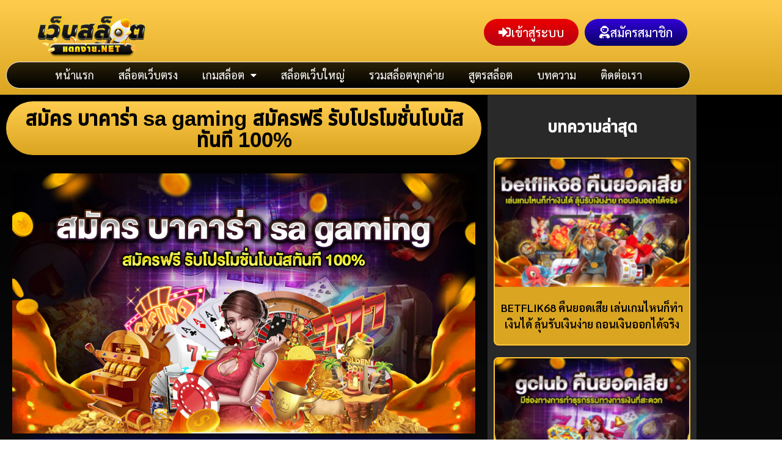

--- FILE ---
content_type: text/html; charset=UTF-8
request_url: https://slottakeasy.com/%E0%B8%9A%E0%B8%B2%E0%B8%84%E0%B8%B2%E0%B8%A3%E0%B9%88%E0%B8%B2/%E0%B8%AA%E0%B8%A1%E0%B8%B1%E0%B8%84%E0%B8%A3-%E0%B8%9A%E0%B8%B2%E0%B8%84%E0%B8%B2%E0%B8%A3%E0%B9%88%E0%B8%B2-sa-gaming/
body_size: 24812
content:
<!doctype html>
<html lang="th" prefix="og: https://ogp.me/ns#">
<head>
	<meta charset="UTF-8">
	<meta name="viewport" content="width=device-width, initial-scale=1">
	<link rel="profile" href="https://gmpg.org/xfn/11">
	
<!-- Google Tag Manager for WordPress by gtm4wp.com -->
<script data-cfasync="false" data-pagespeed-no-defer>
	var gtm4wp_datalayer_name = "dataLayer";
	var dataLayer = dataLayer || [];
</script>
<!-- End Google Tag Manager for WordPress by gtm4wp.com -->
<!-- Search Engine Optimization by Rank Math PRO - https://rankmath.com/ -->
<title>สมัคร บาคาร่า sa gaming เปิดยูสเซอร์ไม่มีขั้นต่ำ ได้เงินจริง</title>
<meta name="description" content="สมัคร บาคาร่า sa gaming สมัครฟรี รับโบนัสทันที 100% เข้าเล่นเว็บเดิมพัน baccarat ที่มีคนเข้าเล่นมากที่สุด ในเอเชีย ลิขสิทธิ์แท้ ไม่ผ่านเอเย่นต์ เล่นได้ จ่ายจริง"/>
<meta name="robots" content="follow, index, max-snippet:-1, max-video-preview:-1, max-image-preview:large"/>
<link rel="canonical" href="https://slottakeasy.com/%E0%B8%9A%E0%B8%B2%E0%B8%84%E0%B8%B2%E0%B8%A3%E0%B9%88%E0%B8%B2/%E0%B8%AA%E0%B8%A1%E0%B8%B1%E0%B8%84%E0%B8%A3-%E0%B8%9A%E0%B8%B2%E0%B8%84%E0%B8%B2%E0%B8%A3%E0%B9%88%E0%B8%B2-sa-gaming/" />
<meta property="og:locale" content="th_TH" />
<meta property="og:type" content="article" />
<meta property="og:title" content="สมัคร บาคาร่า sa gaming เปิดยูสเซอร์ไม่มีขั้นต่ำ ได้เงินจริง" />
<meta property="og:description" content="สมัคร บาคาร่า sa gaming สมัครฟรี รับโบนัสทันที 100% เข้าเล่นเว็บเดิมพัน baccarat ที่มีคนเข้าเล่นมากที่สุด ในเอเชีย ลิขสิทธิ์แท้ ไม่ผ่านเอเย่นต์ เล่นได้ จ่ายจริง" />
<meta property="og:url" content="https://slottakeasy.com/%E0%B8%9A%E0%B8%B2%E0%B8%84%E0%B8%B2%E0%B8%A3%E0%B9%88%E0%B8%B2/%E0%B8%AA%E0%B8%A1%E0%B8%B1%E0%B8%84%E0%B8%A3-%E0%B8%9A%E0%B8%B2%E0%B8%84%E0%B8%B2%E0%B8%A3%E0%B9%88%E0%B8%B2-sa-gaming/" />
<meta property="og:site_name" content="เว็บสล็อตแตกง่าย 2026" />
<meta property="article:section" content="บาคาร่า" />
<meta property="og:updated_time" content="2022-06-25T16:16:57+07:00" />
<meta property="og:image" content="https://slottakeasy.com/wp-content/uploads/2022/06/สมัคร-บาคาร่า-sa-gaming.jpg" />
<meta property="og:image:secure_url" content="https://slottakeasy.com/wp-content/uploads/2022/06/สมัคร-บาคาร่า-sa-gaming.jpg" />
<meta property="og:image:width" content="1024" />
<meta property="og:image:height" content="576" />
<meta property="og:image:alt" content="สมัคร บาคาร่า sa gaming" />
<meta property="og:image:type" content="image/jpeg" />
<meta property="article:published_time" content="2022-06-25T12:18:32+07:00" />
<meta property="article:modified_time" content="2022-06-25T16:16:57+07:00" />
<meta name="twitter:card" content="summary_large_image" />
<meta name="twitter:title" content="สมัคร บาคาร่า sa gaming เปิดยูสเซอร์ไม่มีขั้นต่ำ ได้เงินจริง" />
<meta name="twitter:description" content="สมัคร บาคาร่า sa gaming สมัครฟรี รับโบนัสทันที 100% เข้าเล่นเว็บเดิมพัน baccarat ที่มีคนเข้าเล่นมากที่สุด ในเอเชีย ลิขสิทธิ์แท้ ไม่ผ่านเอเย่นต์ เล่นได้ จ่ายจริง" />
<meta name="twitter:image" content="https://slottakeasy.com/wp-content/uploads/2022/06/สมัคร-บาคาร่า-sa-gaming.jpg" />
<meta name="twitter:label1" content="Written by" />
<meta name="twitter:data1" content="Webslot" />
<meta name="twitter:label2" content="Time to read" />
<meta name="twitter:data2" content="4 minutes" />
<script type="application/ld+json" class="rank-math-schema-pro">{"@context":"https://schema.org","@graph":[{"@type":["Person","Organization"],"@id":"https://slottakeasy.com/#person","name":"grid_useradmin","logo":{"@type":"ImageObject","@id":"https://slottakeasy.com/#logo","url":"https://slottakeasy.com/wp-content/uploads/2021/07/cropped-logo-2.png","contentUrl":"https://slottakeasy.com/wp-content/uploads/2021/07/cropped-logo-2.png","caption":"grid_useradmin","inLanguage":"th","width":"361","height":"103"},"image":{"@type":"ImageObject","@id":"https://slottakeasy.com/#logo","url":"https://slottakeasy.com/wp-content/uploads/2021/07/cropped-logo-2.png","contentUrl":"https://slottakeasy.com/wp-content/uploads/2021/07/cropped-logo-2.png","caption":"grid_useradmin","inLanguage":"th","width":"361","height":"103"}},{"@type":"WebSite","@id":"https://slottakeasy.com/#website","url":"https://slottakeasy.com","name":"grid_useradmin","publisher":{"@id":"https://slottakeasy.com/#person"},"inLanguage":"th"},{"@type":"ImageObject","@id":"https://slottakeasy.com/wp-content/uploads/2022/06/\u0e2a\u0e21\u0e31\u0e04\u0e23-\u0e1a\u0e32\u0e04\u0e32\u0e23\u0e48\u0e32-sa-gaming.jpg","url":"https://slottakeasy.com/wp-content/uploads/2022/06/\u0e2a\u0e21\u0e31\u0e04\u0e23-\u0e1a\u0e32\u0e04\u0e32\u0e23\u0e48\u0e32-sa-gaming.jpg","width":"1024","height":"576","caption":"\u0e2a\u0e21\u0e31\u0e04\u0e23 \u0e1a\u0e32\u0e04\u0e32\u0e23\u0e48\u0e32 sa gaming","inLanguage":"th"},{"@type":"WebPage","@id":"https://slottakeasy.com/%E0%B8%9A%E0%B8%B2%E0%B8%84%E0%B8%B2%E0%B8%A3%E0%B9%88%E0%B8%B2/%E0%B8%AA%E0%B8%A1%E0%B8%B1%E0%B8%84%E0%B8%A3-%E0%B8%9A%E0%B8%B2%E0%B8%84%E0%B8%B2%E0%B8%A3%E0%B9%88%E0%B8%B2-sa-gaming/#webpage","url":"https://slottakeasy.com/%E0%B8%9A%E0%B8%B2%E0%B8%84%E0%B8%B2%E0%B8%A3%E0%B9%88%E0%B8%B2/%E0%B8%AA%E0%B8%A1%E0%B8%B1%E0%B8%84%E0%B8%A3-%E0%B8%9A%E0%B8%B2%E0%B8%84%E0%B8%B2%E0%B8%A3%E0%B9%88%E0%B8%B2-sa-gaming/","name":"\u0e2a\u0e21\u0e31\u0e04\u0e23 \u0e1a\u0e32\u0e04\u0e32\u0e23\u0e48\u0e32 sa gaming \u0e40\u0e1b\u0e34\u0e14\u0e22\u0e39\u0e2a\u0e40\u0e0b\u0e2d\u0e23\u0e4c\u0e44\u0e21\u0e48\u0e21\u0e35\u0e02\u0e31\u0e49\u0e19\u0e15\u0e48\u0e33 \u0e44\u0e14\u0e49\u0e40\u0e07\u0e34\u0e19\u0e08\u0e23\u0e34\u0e07","datePublished":"2022-06-25T12:18:32+07:00","dateModified":"2022-06-25T16:16:57+07:00","isPartOf":{"@id":"https://slottakeasy.com/#website"},"primaryImageOfPage":{"@id":"https://slottakeasy.com/wp-content/uploads/2022/06/\u0e2a\u0e21\u0e31\u0e04\u0e23-\u0e1a\u0e32\u0e04\u0e32\u0e23\u0e48\u0e32-sa-gaming.jpg"},"inLanguage":"th"},{"@type":"Person","@id":"https://slottakeasy.com/author/webslot_admin/","name":"Webslot","url":"https://slottakeasy.com/author/webslot_admin/","image":{"@type":"ImageObject","@id":"https://secure.gravatar.com/avatar/a954bfd88b6ab45874c71bd01e391f7ee164c4eecf2c73bdba8a34332b3c872d?s=96&amp;d=mm&amp;r=g","url":"https://secure.gravatar.com/avatar/a954bfd88b6ab45874c71bd01e391f7ee164c4eecf2c73bdba8a34332b3c872d?s=96&amp;d=mm&amp;r=g","caption":"Webslot","inLanguage":"th"}},{"@type":"Article","headline":"\u0e2a\u0e21\u0e31\u0e04\u0e23 \u0e1a\u0e32\u0e04\u0e32\u0e23\u0e48\u0e32 sa gaming \u0e40\u0e1b\u0e34\u0e14\u0e22\u0e39\u0e2a\u0e40\u0e0b\u0e2d\u0e23\u0e4c\u0e44\u0e21\u0e48\u0e21\u0e35\u0e02\u0e31\u0e49\u0e19\u0e15\u0e48\u0e33 \u0e44\u0e14\u0e49\u0e40\u0e07\u0e34\u0e19\u0e08\u0e23\u0e34\u0e07","keywords":"\u0e2a\u0e21\u0e31\u0e04\u0e23 \u0e1a\u0e32\u0e04\u0e32\u0e23\u0e48\u0e32 sa gaming","datePublished":"2022-06-25T12:18:32+07:00","dateModified":"2022-06-25T16:16:57+07:00","author":{"@id":"https://slottakeasy.com/author/webslot_admin/","name":"Webslot"},"publisher":{"@id":"https://slottakeasy.com/#person"},"description":"\u0e2a\u0e21\u0e31\u0e04\u0e23 \u0e1a\u0e32\u0e04\u0e32\u0e23\u0e48\u0e32 sa gaming \u0e2a\u0e21\u0e31\u0e04\u0e23\u0e1f\u0e23\u0e35 \u0e23\u0e31\u0e1a\u0e42\u0e1a\u0e19\u0e31\u0e2a\u0e17\u0e31\u0e19\u0e17\u0e35 100% \u0e40\u0e02\u0e49\u0e32\u0e40\u0e25\u0e48\u0e19\u0e40\u0e27\u0e47\u0e1a\u0e40\u0e14\u0e34\u0e21\u0e1e\u0e31\u0e19 baccarat \u0e17\u0e35\u0e48\u0e21\u0e35\u0e04\u0e19\u0e40\u0e02\u0e49\u0e32\u0e40\u0e25\u0e48\u0e19\u0e21\u0e32\u0e01\u0e17\u0e35\u0e48\u0e2a\u0e38\u0e14 \u0e43\u0e19\u0e40\u0e2d\u0e40\u0e0a\u0e35\u0e22 \u0e25\u0e34\u0e02\u0e2a\u0e34\u0e17\u0e18\u0e34\u0e4c\u0e41\u0e17\u0e49 \u0e44\u0e21\u0e48\u0e1c\u0e48\u0e32\u0e19\u0e40\u0e2d\u0e40\u0e22\u0e48\u0e19\u0e15\u0e4c \u0e40\u0e25\u0e48\u0e19\u0e44\u0e14\u0e49 \u0e08\u0e48\u0e32\u0e22\u0e08\u0e23\u0e34\u0e07","name":"\u0e2a\u0e21\u0e31\u0e04\u0e23 \u0e1a\u0e32\u0e04\u0e32\u0e23\u0e48\u0e32 sa gaming \u0e40\u0e1b\u0e34\u0e14\u0e22\u0e39\u0e2a\u0e40\u0e0b\u0e2d\u0e23\u0e4c\u0e44\u0e21\u0e48\u0e21\u0e35\u0e02\u0e31\u0e49\u0e19\u0e15\u0e48\u0e33 \u0e44\u0e14\u0e49\u0e40\u0e07\u0e34\u0e19\u0e08\u0e23\u0e34\u0e07","@id":"https://slottakeasy.com/%E0%B8%9A%E0%B8%B2%E0%B8%84%E0%B8%B2%E0%B8%A3%E0%B9%88%E0%B8%B2/%E0%B8%AA%E0%B8%A1%E0%B8%B1%E0%B8%84%E0%B8%A3-%E0%B8%9A%E0%B8%B2%E0%B8%84%E0%B8%B2%E0%B8%A3%E0%B9%88%E0%B8%B2-sa-gaming/#richSnippet","isPartOf":{"@id":"https://slottakeasy.com/%E0%B8%9A%E0%B8%B2%E0%B8%84%E0%B8%B2%E0%B8%A3%E0%B9%88%E0%B8%B2/%E0%B8%AA%E0%B8%A1%E0%B8%B1%E0%B8%84%E0%B8%A3-%E0%B8%9A%E0%B8%B2%E0%B8%84%E0%B8%B2%E0%B8%A3%E0%B9%88%E0%B8%B2-sa-gaming/#webpage"},"image":{"@id":"https://slottakeasy.com/wp-content/uploads/2022/06/\u0e2a\u0e21\u0e31\u0e04\u0e23-\u0e1a\u0e32\u0e04\u0e32\u0e23\u0e48\u0e32-sa-gaming.jpg"},"inLanguage":"th","mainEntityOfPage":{"@id":"https://slottakeasy.com/%E0%B8%9A%E0%B8%B2%E0%B8%84%E0%B8%B2%E0%B8%A3%E0%B9%88%E0%B8%B2/%E0%B8%AA%E0%B8%A1%E0%B8%B1%E0%B8%84%E0%B8%A3-%E0%B8%9A%E0%B8%B2%E0%B8%84%E0%B8%B2%E0%B8%A3%E0%B9%88%E0%B8%B2-sa-gaming/#webpage"}}]}</script>
<!-- /Rank Math WordPress SEO plugin -->

<link rel='dns-prefetch' href='//one4betweb2.1668ag.com' />

<link rel="alternate" type="application/rss+xml" title="เว็บสล็อตแตกง่าย 2026 &raquo; ฟีด" href="https://slottakeasy.com/feed/" />
<link rel="alternate" title="oEmbed (JSON)" type="application/json+oembed" href="https://slottakeasy.com/wp-json/oembed/1.0/embed?url=https%3A%2F%2Fslottakeasy.com%2F%25E0%25B8%259A%25E0%25B8%25B2%25E0%25B8%2584%25E0%25B8%25B2%25E0%25B8%25A3%25E0%25B9%2588%25E0%25B8%25B2%2F%25E0%25B8%25AA%25E0%25B8%25A1%25E0%25B8%25B1%25E0%25B8%2584%25E0%25B8%25A3-%25E0%25B8%259A%25E0%25B8%25B2%25E0%25B8%2584%25E0%25B8%25B2%25E0%25B8%25A3%25E0%25B9%2588%25E0%25B8%25B2-sa-gaming%2F" />
<link rel="alternate" title="oEmbed (XML)" type="text/xml+oembed" href="https://slottakeasy.com/wp-json/oembed/1.0/embed?url=https%3A%2F%2Fslottakeasy.com%2F%25E0%25B8%259A%25E0%25B8%25B2%25E0%25B8%2584%25E0%25B8%25B2%25E0%25B8%25A3%25E0%25B9%2588%25E0%25B8%25B2%2F%25E0%25B8%25AA%25E0%25B8%25A1%25E0%25B8%25B1%25E0%25B8%2584%25E0%25B8%25A3-%25E0%25B8%259A%25E0%25B8%25B2%25E0%25B8%2584%25E0%25B8%25B2%25E0%25B8%25A3%25E0%25B9%2588%25E0%25B8%25B2-sa-gaming%2F&#038;format=xml" />
<style id='wp-img-auto-sizes-contain-inline-css'>
img:is([sizes=auto i],[sizes^="auto," i]){contain-intrinsic-size:3000px 1500px}
/*# sourceURL=wp-img-auto-sizes-contain-inline-css */
</style>
<style id='wp-emoji-styles-inline-css'>

	img.wp-smiley, img.emoji {
		display: inline !important;
		border: none !important;
		box-shadow: none !important;
		height: 1em !important;
		width: 1em !important;
		margin: 0 0.07em !important;
		vertical-align: -0.1em !important;
		background: none !important;
		padding: 0 !important;
	}
/*# sourceURL=wp-emoji-styles-inline-css */
</style>
<style id='global-styles-inline-css'>
:root{--wp--preset--aspect-ratio--square: 1;--wp--preset--aspect-ratio--4-3: 4/3;--wp--preset--aspect-ratio--3-4: 3/4;--wp--preset--aspect-ratio--3-2: 3/2;--wp--preset--aspect-ratio--2-3: 2/3;--wp--preset--aspect-ratio--16-9: 16/9;--wp--preset--aspect-ratio--9-16: 9/16;--wp--preset--color--black: #000000;--wp--preset--color--cyan-bluish-gray: #abb8c3;--wp--preset--color--white: #ffffff;--wp--preset--color--pale-pink: #f78da7;--wp--preset--color--vivid-red: #cf2e2e;--wp--preset--color--luminous-vivid-orange: #ff6900;--wp--preset--color--luminous-vivid-amber: #fcb900;--wp--preset--color--light-green-cyan: #7bdcb5;--wp--preset--color--vivid-green-cyan: #00d084;--wp--preset--color--pale-cyan-blue: #8ed1fc;--wp--preset--color--vivid-cyan-blue: #0693e3;--wp--preset--color--vivid-purple: #9b51e0;--wp--preset--gradient--vivid-cyan-blue-to-vivid-purple: linear-gradient(135deg,rgb(6,147,227) 0%,rgb(155,81,224) 100%);--wp--preset--gradient--light-green-cyan-to-vivid-green-cyan: linear-gradient(135deg,rgb(122,220,180) 0%,rgb(0,208,130) 100%);--wp--preset--gradient--luminous-vivid-amber-to-luminous-vivid-orange: linear-gradient(135deg,rgb(252,185,0) 0%,rgb(255,105,0) 100%);--wp--preset--gradient--luminous-vivid-orange-to-vivid-red: linear-gradient(135deg,rgb(255,105,0) 0%,rgb(207,46,46) 100%);--wp--preset--gradient--very-light-gray-to-cyan-bluish-gray: linear-gradient(135deg,rgb(238,238,238) 0%,rgb(169,184,195) 100%);--wp--preset--gradient--cool-to-warm-spectrum: linear-gradient(135deg,rgb(74,234,220) 0%,rgb(151,120,209) 20%,rgb(207,42,186) 40%,rgb(238,44,130) 60%,rgb(251,105,98) 80%,rgb(254,248,76) 100%);--wp--preset--gradient--blush-light-purple: linear-gradient(135deg,rgb(255,206,236) 0%,rgb(152,150,240) 100%);--wp--preset--gradient--blush-bordeaux: linear-gradient(135deg,rgb(254,205,165) 0%,rgb(254,45,45) 50%,rgb(107,0,62) 100%);--wp--preset--gradient--luminous-dusk: linear-gradient(135deg,rgb(255,203,112) 0%,rgb(199,81,192) 50%,rgb(65,88,208) 100%);--wp--preset--gradient--pale-ocean: linear-gradient(135deg,rgb(255,245,203) 0%,rgb(182,227,212) 50%,rgb(51,167,181) 100%);--wp--preset--gradient--electric-grass: linear-gradient(135deg,rgb(202,248,128) 0%,rgb(113,206,126) 100%);--wp--preset--gradient--midnight: linear-gradient(135deg,rgb(2,3,129) 0%,rgb(40,116,252) 100%);--wp--preset--font-size--small: 13px;--wp--preset--font-size--medium: 20px;--wp--preset--font-size--large: 36px;--wp--preset--font-size--x-large: 42px;--wp--preset--spacing--20: 0.44rem;--wp--preset--spacing--30: 0.67rem;--wp--preset--spacing--40: 1rem;--wp--preset--spacing--50: 1.5rem;--wp--preset--spacing--60: 2.25rem;--wp--preset--spacing--70: 3.38rem;--wp--preset--spacing--80: 5.06rem;--wp--preset--shadow--natural: 6px 6px 9px rgba(0, 0, 0, 0.2);--wp--preset--shadow--deep: 12px 12px 50px rgba(0, 0, 0, 0.4);--wp--preset--shadow--sharp: 6px 6px 0px rgba(0, 0, 0, 0.2);--wp--preset--shadow--outlined: 6px 6px 0px -3px rgb(255, 255, 255), 6px 6px rgb(0, 0, 0);--wp--preset--shadow--crisp: 6px 6px 0px rgb(0, 0, 0);}:root { --wp--style--global--content-size: 800px;--wp--style--global--wide-size: 1200px; }:where(body) { margin: 0; }.wp-site-blocks > .alignleft { float: left; margin-right: 2em; }.wp-site-blocks > .alignright { float: right; margin-left: 2em; }.wp-site-blocks > .aligncenter { justify-content: center; margin-left: auto; margin-right: auto; }:where(.wp-site-blocks) > * { margin-block-start: 24px; margin-block-end: 0; }:where(.wp-site-blocks) > :first-child { margin-block-start: 0; }:where(.wp-site-blocks) > :last-child { margin-block-end: 0; }:root { --wp--style--block-gap: 24px; }:root :where(.is-layout-flow) > :first-child{margin-block-start: 0;}:root :where(.is-layout-flow) > :last-child{margin-block-end: 0;}:root :where(.is-layout-flow) > *{margin-block-start: 24px;margin-block-end: 0;}:root :where(.is-layout-constrained) > :first-child{margin-block-start: 0;}:root :where(.is-layout-constrained) > :last-child{margin-block-end: 0;}:root :where(.is-layout-constrained) > *{margin-block-start: 24px;margin-block-end: 0;}:root :where(.is-layout-flex){gap: 24px;}:root :where(.is-layout-grid){gap: 24px;}.is-layout-flow > .alignleft{float: left;margin-inline-start: 0;margin-inline-end: 2em;}.is-layout-flow > .alignright{float: right;margin-inline-start: 2em;margin-inline-end: 0;}.is-layout-flow > .aligncenter{margin-left: auto !important;margin-right: auto !important;}.is-layout-constrained > .alignleft{float: left;margin-inline-start: 0;margin-inline-end: 2em;}.is-layout-constrained > .alignright{float: right;margin-inline-start: 2em;margin-inline-end: 0;}.is-layout-constrained > .aligncenter{margin-left: auto !important;margin-right: auto !important;}.is-layout-constrained > :where(:not(.alignleft):not(.alignright):not(.alignfull)){max-width: var(--wp--style--global--content-size);margin-left: auto !important;margin-right: auto !important;}.is-layout-constrained > .alignwide{max-width: var(--wp--style--global--wide-size);}body .is-layout-flex{display: flex;}.is-layout-flex{flex-wrap: wrap;align-items: center;}.is-layout-flex > :is(*, div){margin: 0;}body .is-layout-grid{display: grid;}.is-layout-grid > :is(*, div){margin: 0;}body{padding-top: 0px;padding-right: 0px;padding-bottom: 0px;padding-left: 0px;}a:where(:not(.wp-element-button)){text-decoration: underline;}:root :where(.wp-element-button, .wp-block-button__link){background-color: #32373c;border-width: 0;color: #fff;font-family: inherit;font-size: inherit;font-style: inherit;font-weight: inherit;letter-spacing: inherit;line-height: inherit;padding-top: calc(0.667em + 2px);padding-right: calc(1.333em + 2px);padding-bottom: calc(0.667em + 2px);padding-left: calc(1.333em + 2px);text-decoration: none;text-transform: inherit;}.has-black-color{color: var(--wp--preset--color--black) !important;}.has-cyan-bluish-gray-color{color: var(--wp--preset--color--cyan-bluish-gray) !important;}.has-white-color{color: var(--wp--preset--color--white) !important;}.has-pale-pink-color{color: var(--wp--preset--color--pale-pink) !important;}.has-vivid-red-color{color: var(--wp--preset--color--vivid-red) !important;}.has-luminous-vivid-orange-color{color: var(--wp--preset--color--luminous-vivid-orange) !important;}.has-luminous-vivid-amber-color{color: var(--wp--preset--color--luminous-vivid-amber) !important;}.has-light-green-cyan-color{color: var(--wp--preset--color--light-green-cyan) !important;}.has-vivid-green-cyan-color{color: var(--wp--preset--color--vivid-green-cyan) !important;}.has-pale-cyan-blue-color{color: var(--wp--preset--color--pale-cyan-blue) !important;}.has-vivid-cyan-blue-color{color: var(--wp--preset--color--vivid-cyan-blue) !important;}.has-vivid-purple-color{color: var(--wp--preset--color--vivid-purple) !important;}.has-black-background-color{background-color: var(--wp--preset--color--black) !important;}.has-cyan-bluish-gray-background-color{background-color: var(--wp--preset--color--cyan-bluish-gray) !important;}.has-white-background-color{background-color: var(--wp--preset--color--white) !important;}.has-pale-pink-background-color{background-color: var(--wp--preset--color--pale-pink) !important;}.has-vivid-red-background-color{background-color: var(--wp--preset--color--vivid-red) !important;}.has-luminous-vivid-orange-background-color{background-color: var(--wp--preset--color--luminous-vivid-orange) !important;}.has-luminous-vivid-amber-background-color{background-color: var(--wp--preset--color--luminous-vivid-amber) !important;}.has-light-green-cyan-background-color{background-color: var(--wp--preset--color--light-green-cyan) !important;}.has-vivid-green-cyan-background-color{background-color: var(--wp--preset--color--vivid-green-cyan) !important;}.has-pale-cyan-blue-background-color{background-color: var(--wp--preset--color--pale-cyan-blue) !important;}.has-vivid-cyan-blue-background-color{background-color: var(--wp--preset--color--vivid-cyan-blue) !important;}.has-vivid-purple-background-color{background-color: var(--wp--preset--color--vivid-purple) !important;}.has-black-border-color{border-color: var(--wp--preset--color--black) !important;}.has-cyan-bluish-gray-border-color{border-color: var(--wp--preset--color--cyan-bluish-gray) !important;}.has-white-border-color{border-color: var(--wp--preset--color--white) !important;}.has-pale-pink-border-color{border-color: var(--wp--preset--color--pale-pink) !important;}.has-vivid-red-border-color{border-color: var(--wp--preset--color--vivid-red) !important;}.has-luminous-vivid-orange-border-color{border-color: var(--wp--preset--color--luminous-vivid-orange) !important;}.has-luminous-vivid-amber-border-color{border-color: var(--wp--preset--color--luminous-vivid-amber) !important;}.has-light-green-cyan-border-color{border-color: var(--wp--preset--color--light-green-cyan) !important;}.has-vivid-green-cyan-border-color{border-color: var(--wp--preset--color--vivid-green-cyan) !important;}.has-pale-cyan-blue-border-color{border-color: var(--wp--preset--color--pale-cyan-blue) !important;}.has-vivid-cyan-blue-border-color{border-color: var(--wp--preset--color--vivid-cyan-blue) !important;}.has-vivid-purple-border-color{border-color: var(--wp--preset--color--vivid-purple) !important;}.has-vivid-cyan-blue-to-vivid-purple-gradient-background{background: var(--wp--preset--gradient--vivid-cyan-blue-to-vivid-purple) !important;}.has-light-green-cyan-to-vivid-green-cyan-gradient-background{background: var(--wp--preset--gradient--light-green-cyan-to-vivid-green-cyan) !important;}.has-luminous-vivid-amber-to-luminous-vivid-orange-gradient-background{background: var(--wp--preset--gradient--luminous-vivid-amber-to-luminous-vivid-orange) !important;}.has-luminous-vivid-orange-to-vivid-red-gradient-background{background: var(--wp--preset--gradient--luminous-vivid-orange-to-vivid-red) !important;}.has-very-light-gray-to-cyan-bluish-gray-gradient-background{background: var(--wp--preset--gradient--very-light-gray-to-cyan-bluish-gray) !important;}.has-cool-to-warm-spectrum-gradient-background{background: var(--wp--preset--gradient--cool-to-warm-spectrum) !important;}.has-blush-light-purple-gradient-background{background: var(--wp--preset--gradient--blush-light-purple) !important;}.has-blush-bordeaux-gradient-background{background: var(--wp--preset--gradient--blush-bordeaux) !important;}.has-luminous-dusk-gradient-background{background: var(--wp--preset--gradient--luminous-dusk) !important;}.has-pale-ocean-gradient-background{background: var(--wp--preset--gradient--pale-ocean) !important;}.has-electric-grass-gradient-background{background: var(--wp--preset--gradient--electric-grass) !important;}.has-midnight-gradient-background{background: var(--wp--preset--gradient--midnight) !important;}.has-small-font-size{font-size: var(--wp--preset--font-size--small) !important;}.has-medium-font-size{font-size: var(--wp--preset--font-size--medium) !important;}.has-large-font-size{font-size: var(--wp--preset--font-size--large) !important;}.has-x-large-font-size{font-size: var(--wp--preset--font-size--x-large) !important;}
:root :where(.wp-block-pullquote){font-size: 1.5em;line-height: 1.6;}
/*# sourceURL=global-styles-inline-css */
</style>
<link data-minify="1" rel='stylesheet' id='hello-elementor-css' href='https://slottakeasy.com/wp-content/cache/min/1/wp-content/themes/hello-elementor/assets/css/reset.css?ver=1768889939' media='all' />
<link data-minify="1" rel='stylesheet' id='hello-elementor-theme-style-css' href='https://slottakeasy.com/wp-content/cache/min/1/wp-content/themes/hello-elementor/assets/css/theme.css?ver=1768889939' media='all' />
<link data-minify="1" rel='stylesheet' id='hello-elementor-header-footer-css' href='https://slottakeasy.com/wp-content/cache/min/1/wp-content/themes/hello-elementor/assets/css/header-footer.css?ver=1768889939' media='all' />
<link rel='stylesheet' id='elementor-frontend-css' href='https://slottakeasy.com/wp-content/plugins/elementor/assets/css/frontend.min.css?ver=3.34.1' media='all' />
<link rel='stylesheet' id='widget-image-css' href='https://slottakeasy.com/wp-content/plugins/elementor/assets/css/widget-image.min.css?ver=3.34.1' media='all' />
<link rel='stylesheet' id='widget-pp-advanced-menu-css' href='https://slottakeasy.com/wp-content/plugins/powerpack-elements/assets/css/min/widget-advanced-menu.min.css?ver=2.12.15' media='all' />
<link rel='stylesheet' id='e-sticky-css' href='https://slottakeasy.com/wp-content/plugins/elementor-pro/assets/css/modules/sticky.min.css?ver=3.34.0' media='all' />
<link rel='stylesheet' id='widget-heading-css' href='https://slottakeasy.com/wp-content/plugins/elementor/assets/css/widget-heading.min.css?ver=3.34.1' media='all' />
<link rel='stylesheet' id='widget-pp-info-box-css' href='https://slottakeasy.com/wp-content/plugins/powerpack-elements/assets/css/min/widget-info-box.min.css?ver=2.12.15' media='all' />
<link rel='stylesheet' id='widget-posts-css' href='https://slottakeasy.com/wp-content/plugins/elementor-pro/assets/css/widget-posts.min.css?ver=3.34.0' media='all' />
<link data-minify="1" rel='stylesheet' id='elementor-icons-css' href='https://slottakeasy.com/wp-content/cache/min/1/wp-content/plugins/elementor/assets/lib/eicons/css/elementor-icons.min.css?ver=1768889939' media='all' />
<link rel='stylesheet' id='elementor-post-15-css' href='https://slottakeasy.com/wp-content/uploads/elementor/css/post-15.css?ver=1768889938' media='all' />
<link data-minify="1" rel='stylesheet' id='font-awesome-5-all-css' href='https://slottakeasy.com/wp-content/cache/min/1/wp-content/plugins/elementor/assets/lib/font-awesome/css/all.min.css?ver=1768889939' media='all' />
<link rel='stylesheet' id='font-awesome-4-shim-css' href='https://slottakeasy.com/wp-content/plugins/elementor/assets/lib/font-awesome/css/v4-shims.min.css?ver=3.34.1' media='all' />
<link data-minify="1" rel='stylesheet' id='namogo-icons-css' href='https://slottakeasy.com/wp-content/cache/min/1/wp-content/plugins/elementor-extras/assets/lib/nicons/css/nicons.css?ver=1768889939' media='all' />
<link rel='stylesheet' id='elementor-extras-frontend-css' href='https://slottakeasy.com/wp-content/plugins/elementor-extras/assets/css/frontend.min.css?ver=2.2.52' media='all' />
<link rel='stylesheet' id='pp-extensions-css' href='https://slottakeasy.com/wp-content/plugins/powerpack-elements/assets/css/min/extensions.min.css?ver=2.12.15' media='all' />
<link rel='stylesheet' id='elementor-post-21845-css' href='https://slottakeasy.com/wp-content/uploads/elementor/css/post-21845.css?ver=1768897531' media='all' />
<link rel='stylesheet' id='elementor-post-35-css' href='https://slottakeasy.com/wp-content/uploads/elementor/css/post-35.css?ver=1768889938' media='all' />
<link rel='stylesheet' id='elementor-post-193-css' href='https://slottakeasy.com/wp-content/uploads/elementor/css/post-193.css?ver=1768889939' media='all' />
<link rel='stylesheet' id='elementor-post-290-css' href='https://slottakeasy.com/wp-content/uploads/elementor/css/post-290.css?ver=1768889939' media='all' />
<link rel='stylesheet' id='hello-elementor-child-style-css' href='https://slottakeasy.com/wp-content/themes/hello-theme-child-master/style.css?ver=1.0.2' media='all' />
<link rel='stylesheet' id='bootstrap-css-css' href='https://slottakeasy.com/wp-content/themes/hello-theme-child-master/inc/bootstrap.min.css?ver=1.0.2' media='all' />
<link data-minify="1" rel='stylesheet' id='themes-css-css' href='https://slottakeasy.com/wp-content/cache/min/1/wp-content/themes/hello-theme-child-master/themes.css?ver=1768889939' media='all' />
<link data-minify="1" rel='stylesheet' id='soot-css-css' href='https://slottakeasy.com/wp-content/cache/background-css/1/slottakeasy.com/wp-content/cache/min/1/wp-content/themes/hello-theme-child-master/soot.css?ver=1768889939&wpr_t=1768963318' media='all' />
<style id='rocket-lazyload-inline-css'>
.rll-youtube-player{position:relative;padding-bottom:56.23%;height:0;overflow:hidden;max-width:100%;}.rll-youtube-player:focus-within{outline: 2px solid currentColor;outline-offset: 5px;}.rll-youtube-player iframe{position:absolute;top:0;left:0;width:100%;height:100%;z-index:100;background:0 0}.rll-youtube-player img{bottom:0;display:block;left:0;margin:auto;max-width:100%;width:100%;position:absolute;right:0;top:0;border:none;height:auto;-webkit-transition:.4s all;-moz-transition:.4s all;transition:.4s all}.rll-youtube-player img:hover{-webkit-filter:brightness(75%)}.rll-youtube-player .play{height:100%;width:100%;left:0;top:0;position:absolute;background:var(--wpr-bg-7aaa2292-7f4f-4ed8-8ad8-959862b92f05) no-repeat center;background-color: transparent !important;cursor:pointer;border:none;}.wp-embed-responsive .wp-has-aspect-ratio .rll-youtube-player{position:absolute;padding-bottom:0;width:100%;height:100%;top:0;bottom:0;left:0;right:0}
/*# sourceURL=rocket-lazyload-inline-css */
</style>
<link data-minify="1" rel='stylesheet' id='elementor-gf-local-sarabun-css' href='https://slottakeasy.com/wp-content/cache/min/1/wp-content/uploads/elementor/google-fonts/css/sarabun.css?ver=1768889939' media='all' />
<link rel='stylesheet' id='elementor-icons-shared-0-css' href='https://slottakeasy.com/wp-content/plugins/elementor/assets/lib/font-awesome/css/fontawesome.min.css?ver=5.15.3' media='all' />
<link data-minify="1" rel='stylesheet' id='elementor-icons-fa-solid-css' href='https://slottakeasy.com/wp-content/cache/min/1/wp-content/plugins/elementor/assets/lib/font-awesome/css/solid.min.css?ver=1768889939' media='all' />
<link data-minify="1" rel='stylesheet' id='elementor-icons-fa-brands-css' href='https://slottakeasy.com/wp-content/cache/min/1/wp-content/plugins/elementor/assets/lib/font-awesome/css/brands.min.css?ver=1768889939' media='all' />


<script src="https://slottakeasy.com/wp-content/plugins/jquery-updater/js/jquery-3.7.1.min.js?ver=3.7.1" id="jquery-core-js" data-rocket-defer defer></script>



<link rel="https://api.w.org/" href="https://slottakeasy.com/wp-json/" /><link rel="alternate" title="JSON" type="application/json" href="https://slottakeasy.com/wp-json/wp/v2/posts/21845" /><link rel="EditURI" type="application/rsd+xml" title="RSD" href="https://slottakeasy.com/xmlrpc.php?rsd" />

<link rel='shortlink' href='https://slottakeasy.com/?p=21845' />
        <style>
            #related_posts_thumbnails li {
                border-right: 1px solid #dddddd;
                background-color: #383838            }

            #related_posts_thumbnails li:hover {
                background-color: #0a0000;
            }

            .relpost_content {
                font-size: 13px;
                color: #eeee22;
            }

            .relpost-block-single {
                background-color: #383838;
                border-right: 1px solid #dddddd;
                border-left: 1px solid #dddddd;
                margin-right: -1px;
            }

            .relpost-block-single:hover {
                background-color: #0a0000;
            }
        </style>

        
<!-- Google Tag Manager for WordPress by gtm4wp.com -->
<!-- GTM Container placement set to automatic -->
<script data-cfasync="false" data-pagespeed-no-defer>
	var dataLayer_content = {"pagePostType":"post","pagePostType2":"single-post","pageCategory":["%e0%b8%9a%e0%b8%b2%e0%b8%84%e0%b8%b2%e0%b8%a3%e0%b9%88%e0%b8%b2"],"pagePostAuthor":"Webslot"};
	dataLayer.push( dataLayer_content );
</script>
<script data-cfasync="false" data-pagespeed-no-defer>
(function(w,d,s,l,i){w[l]=w[l]||[];w[l].push({'gtm.start':
new Date().getTime(),event:'gtm.js'});var f=d.getElementsByTagName(s)[0],
j=d.createElement(s),dl=l!='dataLayer'?'&l='+l:'';j.async=true;j.src=
'//www.googletagmanager.com/gtm.js?id='+i+dl;f.parentNode.insertBefore(j,f);
})(window,document,'script','dataLayer','GTM-KRF26CL');
</script>
<!-- End Google Tag Manager for WordPress by gtm4wp.com --><meta name="generator" content="Elementor 3.34.1; features: additional_custom_breakpoints; settings: css_print_method-external, google_font-enabled, font_display-auto">
<meta name="google-site-verification" content="2_ZU3YgXSwybj4QdnKSoZlJahgdh7KFQT8BrSika__k" />
			<style>
				.e-con.e-parent:nth-of-type(n+4):not(.e-lazyloaded):not(.e-no-lazyload),
				.e-con.e-parent:nth-of-type(n+4):not(.e-lazyloaded):not(.e-no-lazyload) * {
					background-image: none !important;
				}
				@media screen and (max-height: 1024px) {
					.e-con.e-parent:nth-of-type(n+3):not(.e-lazyloaded):not(.e-no-lazyload),
					.e-con.e-parent:nth-of-type(n+3):not(.e-lazyloaded):not(.e-no-lazyload) * {
						background-image: none !important;
					}
				}
				@media screen and (max-height: 640px) {
					.e-con.e-parent:nth-of-type(n+2):not(.e-lazyloaded):not(.e-no-lazyload),
					.e-con.e-parent:nth-of-type(n+2):not(.e-lazyloaded):not(.e-no-lazyload) * {
						background-image: none !important;
					}
				}
			</style>
			<link rel="icon" href="https://slottakeasy.com/wp-content/uploads/2021/07/cropped-เว็บสล็อตแตกง่าย-1-32x32.png" sizes="32x32" />
<link rel="icon" href="https://slottakeasy.com/wp-content/uploads/2021/07/cropped-เว็บสล็อตแตกง่าย-1-192x192.png" sizes="192x192" />
<link rel="apple-touch-icon" href="https://slottakeasy.com/wp-content/uploads/2021/07/cropped-เว็บสล็อตแตกง่าย-1-180x180.png" />
<meta name="msapplication-TileImage" content="https://slottakeasy.com/wp-content/uploads/2021/07/cropped-เว็บสล็อตแตกง่าย-1-270x270.png" />
		<style id="wp-custom-css">
			.border-g:after{
	content : "";
background: linear-gradient(180deg, #484848 0.01%, rgba(255, 0, 0, 0) 100%);
	width: 2px;
}		</style>
		<noscript><style id="rocket-lazyload-nojs-css">.rll-youtube-player, [data-lazy-src]{display:none !important;}</style></noscript><style id="wpr-lazyload-bg-container"></style><style id="wpr-lazyload-bg-exclusion"></style>
<noscript>
<style id="wpr-lazyload-bg-nostyle">.-soot-slot .-border-top:before{--wpr-bg-b05cabbf-ae6b-4f34-b373-f2d21ea21616: url('https://slottakeasy.com/wp-content/themes/hello-theme-child-master/img/border.svg');}.-soot-slot .-border-top:after{--wpr-bg-4b58e79a-23ca-44c8-89f4-fefd39b1eb5f: url('https://slottakeasy.com/wp-content/themes/hello-theme-child-master/img/border.svg');}.-soot-slot .-border-bottom:before{--wpr-bg-ec03a939-a235-4caf-be31-2fee87029234: url('https://slottakeasy.com/wp-content/themes/hello-theme-child-master/img/border.svg');}.-soot-slot .-border-bottom:after{--wpr-bg-f29979fc-0357-4c11-a12e-f77881baac1b: url('https://slottakeasy.com/wp-content/themes/hello-theme-child-master/img/border.svg');}.-soot-slot .-box-slot .-bartab .bar-level .-level{--wpr-bg-7a7da163-b2d7-4a68-9202-c2e5a7d1df62: url('https://slottakeasy.com/wp-content/themes/hello-theme-child-master/img/level.png');}.rll-youtube-player .play{--wpr-bg-7aaa2292-7f4f-4ed8-8ad8-959862b92f05: url('https://slottakeasy.com/wp-content/plugins/wp-rocket/assets/img/youtube.png');}</style>
</noscript>
<script type="application/javascript">const rocket_pairs = [{"selector":".-soot-slot .-border-top","style":".-soot-slot .-border-top:before{--wpr-bg-b05cabbf-ae6b-4f34-b373-f2d21ea21616: url('https:\/\/slottakeasy.com\/wp-content\/themes\/hello-theme-child-master\/img\/border.svg');}","hash":"b05cabbf-ae6b-4f34-b373-f2d21ea21616","url":"https:\/\/slottakeasy.com\/wp-content\/themes\/hello-theme-child-master\/img\/border.svg"},{"selector":".-soot-slot .-border-top","style":".-soot-slot .-border-top:after{--wpr-bg-4b58e79a-23ca-44c8-89f4-fefd39b1eb5f: url('https:\/\/slottakeasy.com\/wp-content\/themes\/hello-theme-child-master\/img\/border.svg');}","hash":"4b58e79a-23ca-44c8-89f4-fefd39b1eb5f","url":"https:\/\/slottakeasy.com\/wp-content\/themes\/hello-theme-child-master\/img\/border.svg"},{"selector":".-soot-slot .-border-bottom","style":".-soot-slot .-border-bottom:before{--wpr-bg-ec03a939-a235-4caf-be31-2fee87029234: url('https:\/\/slottakeasy.com\/wp-content\/themes\/hello-theme-child-master\/img\/border.svg');}","hash":"ec03a939-a235-4caf-be31-2fee87029234","url":"https:\/\/slottakeasy.com\/wp-content\/themes\/hello-theme-child-master\/img\/border.svg"},{"selector":".-soot-slot .-border-bottom","style":".-soot-slot .-border-bottom:after{--wpr-bg-f29979fc-0357-4c11-a12e-f77881baac1b: url('https:\/\/slottakeasy.com\/wp-content\/themes\/hello-theme-child-master\/img\/border.svg');}","hash":"f29979fc-0357-4c11-a12e-f77881baac1b","url":"https:\/\/slottakeasy.com\/wp-content\/themes\/hello-theme-child-master\/img\/border.svg"},{"selector":".-soot-slot .-box-slot .-bartab .bar-level .-level","style":".-soot-slot .-box-slot .-bartab .bar-level .-level{--wpr-bg-7a7da163-b2d7-4a68-9202-c2e5a7d1df62: url('https:\/\/slottakeasy.com\/wp-content\/themes\/hello-theme-child-master\/img\/level.png');}","hash":"7a7da163-b2d7-4a68-9202-c2e5a7d1df62","url":"https:\/\/slottakeasy.com\/wp-content\/themes\/hello-theme-child-master\/img\/level.png"},{"selector":".rll-youtube-player .play","style":".rll-youtube-player .play{--wpr-bg-7aaa2292-7f4f-4ed8-8ad8-959862b92f05: url('https:\/\/slottakeasy.com\/wp-content\/plugins\/wp-rocket\/assets\/img\/youtube.png');}","hash":"7aaa2292-7f4f-4ed8-8ad8-959862b92f05","url":"https:\/\/slottakeasy.com\/wp-content\/plugins\/wp-rocket\/assets\/img\/youtube.png"}]; const rocket_excluded_pairs = [];</script><meta name="generator" content="WP Rocket 3.20.2" data-wpr-features="wpr_lazyload_css_bg_img wpr_defer_js wpr_minify_concatenate_js wpr_lazyload_images wpr_lazyload_iframes wpr_minify_css wpr_preload_links wpr_desktop" /></head>
<body class="wp-singular post-template-default single single-post postid-21845 single-format-standard wp-custom-logo wp-embed-responsive wp-theme-hello-elementor wp-child-theme-hello-theme-child-master hello-elementor-default elementor-default elementor-kit-15 elementor-page elementor-page-21845 elementor-page-290">


<!-- GTM Container placement set to automatic -->
<!-- Google Tag Manager (noscript) -->
				<noscript><iframe src="https://www.googletagmanager.com/ns.html?id=GTM-KRF26CL" height="0" width="0" style="display:none;visibility:hidden" aria-hidden="true"></iframe></noscript>
<!-- End Google Tag Manager (noscript) -->
<a class="skip-link screen-reader-text" href="#content">Skip to content</a>

		<header data-rocket-location-hash="0ffa7cbadb0e51043c4f24cea9eb1e00" data-elementor-type="header" data-elementor-id="35" class="elementor elementor-35 elementor-location-header" data-elementor-post-type="elementor_library">
					<header class="elementor-section elementor-top-section elementor-element elementor-element-8b73eae elementor-section-boxed elementor-section-height-default elementor-section-height-default" data-id="8b73eae" data-element_type="section" data-settings="{&quot;background_background&quot;:&quot;gradient&quot;,&quot;sticky&quot;:&quot;top&quot;,&quot;sticky_on&quot;:[&quot;desktop&quot;,&quot;tablet&quot;],&quot;sticky_offset&quot;:0,&quot;sticky_effects_offset&quot;:0,&quot;sticky_anchor_link_offset&quot;:0}">
						<div data-rocket-location-hash="82f6c6a00e9a86a2eaa3cc6e8d136714" class="elementor-container elementor-column-gap-default">
					<div class="elementor-column elementor-col-100 elementor-top-column elementor-element elementor-element-825b1a6" data-id="825b1a6" data-element_type="column">
			<div class="elementor-widget-wrap elementor-element-populated">
						<div class="elementor-section elementor-inner-section elementor-element elementor-element-3101458 elementor-section-content-middle elementor-hidden-mobile elementor-section-boxed elementor-section-height-default elementor-section-height-default" data-id="3101458" data-element_type="section">
						<div data-rocket-location-hash="eac155a3892479f449c75ed842fd7612" class="elementor-container elementor-column-gap-default">
					<div class="elementor-column elementor-col-50 elementor-inner-column elementor-element elementor-element-3901902" data-id="3901902" data-element_type="column" data-settings="{&quot;background_background&quot;:&quot;classic&quot;}">
			<div class="elementor-widget-wrap elementor-element-populated">
						<div class="elementor-element elementor-element-6e57e35 elementor-widget elementor-widget-theme-site-logo elementor-widget-image" data-id="6e57e35" data-element_type="widget" data-widget_type="theme-site-logo.default">
				<div class="elementor-widget-container">
											<a href="https://slottakeasy.com">
			<img width="1280" height="474" src="data:image/svg+xml,%3Csvg%20xmlns='http://www.w3.org/2000/svg'%20viewBox='0%200%201280%20474'%3E%3C/svg%3E" class="attachment-full size-full wp-image-5563" alt="เว็บสล็อตแตกง่าย" data-lazy-srcset="https://slottakeasy.com/wp-content/uploads/2021/08/cropped-logo.png 1280w, https://slottakeasy.com/wp-content/uploads/2021/08/cropped-logo-300x111.png 300w, https://slottakeasy.com/wp-content/uploads/2021/08/cropped-logo-1024x379.png 1024w, https://slottakeasy.com/wp-content/uploads/2021/08/cropped-logo-768x284.png 768w" data-lazy-sizes="(max-width: 1280px) 100vw, 1280px" data-lazy-src="https://slottakeasy.com/wp-content/uploads/2021/08/cropped-logo.png" /><noscript><img width="1280" height="474" src="https://slottakeasy.com/wp-content/uploads/2021/08/cropped-logo.png" class="attachment-full size-full wp-image-5563" alt="เว็บสล็อตแตกง่าย" srcset="https://slottakeasy.com/wp-content/uploads/2021/08/cropped-logo.png 1280w, https://slottakeasy.com/wp-content/uploads/2021/08/cropped-logo-300x111.png 300w, https://slottakeasy.com/wp-content/uploads/2021/08/cropped-logo-1024x379.png 1024w, https://slottakeasy.com/wp-content/uploads/2021/08/cropped-logo-768x284.png 768w" sizes="(max-width: 1280px) 100vw, 1280px" /></noscript>				</a>
											</div>
				</div>
					</div>
		</div>
				<div class="elementor-column elementor-col-50 elementor-inner-column elementor-element elementor-element-540a3ae" data-id="540a3ae" data-element_type="column" data-settings="{&quot;background_background&quot;:&quot;classic&quot;}">
			<div class="elementor-widget-wrap elementor-element-populated">
						<div class="elementor-element elementor-element-79f18d4 elementor-align-left elementor-widget__width-auto elementor-widget elementor-widget-button" data-id="79f18d4" data-element_type="widget" data-widget_type="button.default">
				<div class="elementor-widget-container">
									<div class="elementor-button-wrapper">
					<a class="elementor-button elementor-button-link elementor-size-sm" href="https://slottakeasy.com/login/">
						<span class="elementor-button-content-wrapper">
						<span class="elementor-button-icon">
				<i aria-hidden="true" class="fas fa-sign-in-alt"></i>			</span>
									<span class="elementor-button-text">เข้าสู่ระบบ</span>
					</span>
					</a>
				</div>
								</div>
				</div>
				<div class="elementor-element elementor-element-36caf0f elementor-align-left elementor-widget__width-auto elementor-widget elementor-widget-button" data-id="36caf0f" data-element_type="widget" data-widget_type="button.default">
				<div class="elementor-widget-container">
									<div class="elementor-button-wrapper">
					<a class="elementor-button elementor-button-link elementor-size-sm" href="https://slottakeasy.com/register/">
						<span class="elementor-button-content-wrapper">
						<span class="elementor-button-icon">
				<i aria-hidden="true" class="fas fa-user-astronaut"></i>			</span>
									<span class="elementor-button-text">สมัครสมาชิก</span>
					</span>
					</a>
				</div>
								</div>
				</div>
					</div>
		</div>
					</div>
		</div>
				<div class="elementor-section elementor-inner-section elementor-element elementor-element-bda44b5 elementor-hidden-mobile elementor-section-boxed elementor-section-height-default elementor-section-height-default" data-id="bda44b5" data-element_type="section">
						<div class="elementor-container elementor-column-gap-default">
					<div class="elementor-column elementor-col-100 elementor-inner-column elementor-element elementor-element-4bad538" data-id="4bad538" data-element_type="column" data-settings="{&quot;background_background&quot;:&quot;classic&quot;}">
			<div class="elementor-widget-wrap elementor-element-populated">
						<div class="elementor-element elementor-element-d5054ac elementor-widget elementor-widget-pp-advanced-menu" data-id="d5054ac" data-element_type="widget" data-settings="{&quot;menu_type&quot;:&quot;off-canvas&quot;,&quot;layout&quot;:&quot;horizontal&quot;,&quot;show_submenu_on&quot;:&quot;hover&quot;,&quot;submenu_icon&quot;:{&quot;value&quot;:&quot;&lt;i class=\&quot;fas fa-caret-down\&quot;&gt;&lt;\/i&gt;&quot;,&quot;library&quot;:&quot;fa-solid&quot;},&quot;onepage_menu&quot;:&quot;no&quot;,&quot;toggle&quot;:&quot;icon&quot;,&quot;toggle_icon_type&quot;:&quot;hamburger&quot;,&quot;show_responsive_submenu_on&quot;:&quot;icon&quot;}" data-widget_type="pp-advanced-menu.default">
				<div class="elementor-widget-container">
									<div class="pp-advanced-menu-main-wrapper pp-advanced-menu__align-center pp-advanced-menu--dropdown-mobile pp-advanced-menu--type-off-canvas pp-advanced-menu__text-align- pp-advanced-menu--toggle pp-advanced-menu--icon">
								<nav id="pp-menu-d5054ac" class="pp-advanced-menu--main pp-advanced-menu__container pp-advanced-menu--layout-horizontal pp--pointer-none" aria-label="Menu 1" data-settings="{&quot;menu_id&quot;:&quot;d5054ac&quot;,&quot;breakpoint&quot;:&quot;mobile&quot;,&quot;full_width&quot;:false}"><ul id="menu-menu-1" class="pp-advanced-menu"><li class="menu-item menu-item-type-post_type menu-item-object-page menu-item-home menu-item-29"><a href="https://slottakeasy.com/" class="pp-menu-item">หน้าแรก</a></li>
<li class="menu-item menu-item-type-custom menu-item-object-custom menu-item-12610"><a href="https://slottakeasy.com/register/" class="pp-menu-item">สล็อตเว็บตรง</a></li>
<li class="menu-item menu-item-type-post_type menu-item-object-page menu-item-has-children menu-item-218"><a href="https://slottakeasy.com/%e0%b8%aa%e0%b8%a5%e0%b9%87%e0%b8%ad%e0%b8%95%e0%b8%ad%e0%b8%ad%e0%b8%99%e0%b9%84%e0%b8%a5%e0%b8%99%e0%b9%8c/" class="pp-menu-item">เกมสล็อต</a>
<ul class="sub-menu pp-advanced-menu--dropdown">
	<li class="menu-item menu-item-type-custom menu-item-object-custom menu-item-1098"><a href="https://slottakeasy.com/%e0%b8%aa%e0%b8%a5%e0%b9%87%e0%b8%ad%e0%b8%95%e0%b9%82%e0%b8%a3%e0%b8%a1%e0%b9%88%e0%b8%b2/" class="pp-sub-item">สล็อตโรม่า</a></li>
	<li class="menu-item menu-item-type-post_type menu-item-object-page menu-item-5580"><a href="https://slottakeasy.com/sweet-bonanza-2/" class="pp-sub-item">สวีทโบนันซ่า</a></li>
	<li class="menu-item menu-item-type-post_type menu-item-object-post menu-item-1244"><a href="https://slottakeasy.com/%e0%b8%aa%e0%b8%a5%e0%b9%87%e0%b8%ad%e0%b8%95%e0%b9%84%e0%b8%a7%e0%b8%81%e0%b8%b4%e0%b9%89%e0%b8%87/" class="pp-sub-item">สล็อตไวกิ้ง</a></li>
	<li class="menu-item menu-item-type-post_type menu-item-object-post menu-item-1243"><a href="https://slottakeasy.com/cowboyslot/" class="pp-sub-item">สล็อตคาวบอย</a></li>
	<li class="menu-item menu-item-type-post_type menu-item-object-post menu-item-1242"><a href="https://slottakeasy.com/fruit-party-slot/" class="pp-sub-item">สล็อตฟรุตปาร์ตี้</a></li>
	<li class="menu-item menu-item-type-post_type menu-item-object-post menu-item-1256"><a href="https://slottakeasy.com/queen-slot/" class="pp-sub-item">ควีนสล็อต</a></li>
</ul>
</li>
<li class="menu-item menu-item-type-custom menu-item-object-custom menu-item-12609"><a href="https://slottakeasy.com/%e0%b8%aa%e0%b8%a5%e0%b9%87%e0%b8%ad%e0%b8%95%e0%b9%80%e0%b8%a7%e0%b9%87%e0%b8%9a%e0%b9%83%e0%b8%ab%e0%b8%8d%e0%b9%88/" class="pp-menu-item">สล็อตเว็บใหญ่</a></li>
<li class="menu-item menu-item-type-post_type menu-item-object-page menu-item-7545"><a href="https://slottakeasy.com/%E0%B8%A3%E0%B8%A7%E0%B8%A1%E0%B8%AA%E0%B8%A5%E0%B9%87%E0%B8%AD%E0%B8%95%E0%B8%97%E0%B8%B8%E0%B8%81%E0%B8%84%E0%B9%88%E0%B8%B2%E0%B8%A2-%E0%B9%83%E0%B8%99%E0%B9%80%E0%B8%A7%E0%B9%87%E0%B8%9A%E0%B9%80%E0%B8%94%E0%B8%B5%E0%B8%A2%E0%B8%A7/" class="pp-menu-item">รวมสล็อตทุกค่าย</a></li>
<li class="menu-item menu-item-type-post_type menu-item-object-page menu-item-3073"><a href="https://slottakeasy.com/%e0%b8%aa%e0%b8%b9%e0%b8%95%e0%b8%a3%e0%b8%aa%e0%b8%a5%e0%b9%87%e0%b8%ad%e0%b8%95/" class="pp-menu-item">สูตรสล็อต</a></li>
<li class="menu-item menu-item-type-post_type menu-item-object-page menu-item-312"><a href="https://slottakeasy.com/%e0%b8%9a%e0%b8%97%e0%b8%84%e0%b8%a7%e0%b8%b2%e0%b8%a1/" class="pp-menu-item">บทความ</a></li>
<li class="menu-item menu-item-type-post_type menu-item-object-page menu-item-3806"><a href="https://slottakeasy.com/%e0%b8%95%e0%b8%b4%e0%b8%94%e0%b8%95%e0%b9%88%e0%b8%ad%e0%b9%80%e0%b8%a3%e0%b8%b2/" class="pp-menu-item">ติดต่อเรา</a></li>
</ul></nav>
															<div class="pp-menu-toggle pp-menu-toggle-on-mobile">
											<div class="pp-hamburger">
							<div class="pp-hamburger-box">
																	<div class="pp-hamburger-inner"></div>
															</div>
						</div>
														</div>
												<nav class="pp-advanced-menu--dropdown pp-menu-style-toggle pp-advanced-menu__container pp-menu-d5054ac pp-menu-off-canvas pp-menu-off-canvas-left" data-settings="{&quot;menu_id&quot;:&quot;d5054ac&quot;,&quot;breakpoint&quot;:&quot;mobile&quot;,&quot;full_width&quot;:false}">
									<div class="pp-menu-close-wrap">
						<div class="pp-menu-close"></div>
					</div>
												<ul id="menu-menu-2" class="pp-advanced-menu"><li class="menu-item menu-item-type-post_type menu-item-object-page menu-item-home menu-item-29"><a href="https://slottakeasy.com/" class="pp-menu-item">หน้าแรก</a></li>
<li class="menu-item menu-item-type-custom menu-item-object-custom menu-item-12610"><a href="https://slottakeasy.com/register/" class="pp-menu-item">สล็อตเว็บตรง</a></li>
<li class="menu-item menu-item-type-post_type menu-item-object-page menu-item-has-children menu-item-218"><a href="https://slottakeasy.com/%e0%b8%aa%e0%b8%a5%e0%b9%87%e0%b8%ad%e0%b8%95%e0%b8%ad%e0%b8%ad%e0%b8%99%e0%b9%84%e0%b8%a5%e0%b8%99%e0%b9%8c/" class="pp-menu-item">เกมสล็อต</a>
<ul class="sub-menu pp-advanced-menu--dropdown">
	<li class="menu-item menu-item-type-custom menu-item-object-custom menu-item-1098"><a href="https://slottakeasy.com/%e0%b8%aa%e0%b8%a5%e0%b9%87%e0%b8%ad%e0%b8%95%e0%b9%82%e0%b8%a3%e0%b8%a1%e0%b9%88%e0%b8%b2/" class="pp-sub-item">สล็อตโรม่า</a></li>
	<li class="menu-item menu-item-type-post_type menu-item-object-page menu-item-5580"><a href="https://slottakeasy.com/sweet-bonanza-2/" class="pp-sub-item">สวีทโบนันซ่า</a></li>
	<li class="menu-item menu-item-type-post_type menu-item-object-post menu-item-1244"><a href="https://slottakeasy.com/%e0%b8%aa%e0%b8%a5%e0%b9%87%e0%b8%ad%e0%b8%95%e0%b9%84%e0%b8%a7%e0%b8%81%e0%b8%b4%e0%b9%89%e0%b8%87/" class="pp-sub-item">สล็อตไวกิ้ง</a></li>
	<li class="menu-item menu-item-type-post_type menu-item-object-post menu-item-1243"><a href="https://slottakeasy.com/cowboyslot/" class="pp-sub-item">สล็อตคาวบอย</a></li>
	<li class="menu-item menu-item-type-post_type menu-item-object-post menu-item-1242"><a href="https://slottakeasy.com/fruit-party-slot/" class="pp-sub-item">สล็อตฟรุตปาร์ตี้</a></li>
	<li class="menu-item menu-item-type-post_type menu-item-object-post menu-item-1256"><a href="https://slottakeasy.com/queen-slot/" class="pp-sub-item">ควีนสล็อต</a></li>
</ul>
</li>
<li class="menu-item menu-item-type-custom menu-item-object-custom menu-item-12609"><a href="https://slottakeasy.com/%e0%b8%aa%e0%b8%a5%e0%b9%87%e0%b8%ad%e0%b8%95%e0%b9%80%e0%b8%a7%e0%b9%87%e0%b8%9a%e0%b9%83%e0%b8%ab%e0%b8%8d%e0%b9%88/" class="pp-menu-item">สล็อตเว็บใหญ่</a></li>
<li class="menu-item menu-item-type-post_type menu-item-object-page menu-item-7545"><a href="https://slottakeasy.com/%E0%B8%A3%E0%B8%A7%E0%B8%A1%E0%B8%AA%E0%B8%A5%E0%B9%87%E0%B8%AD%E0%B8%95%E0%B8%97%E0%B8%B8%E0%B8%81%E0%B8%84%E0%B9%88%E0%B8%B2%E0%B8%A2-%E0%B9%83%E0%B8%99%E0%B9%80%E0%B8%A7%E0%B9%87%E0%B8%9A%E0%B9%80%E0%B8%94%E0%B8%B5%E0%B8%A2%E0%B8%A7/" class="pp-menu-item">รวมสล็อตทุกค่าย</a></li>
<li class="menu-item menu-item-type-post_type menu-item-object-page menu-item-3073"><a href="https://slottakeasy.com/%e0%b8%aa%e0%b8%b9%e0%b8%95%e0%b8%a3%e0%b8%aa%e0%b8%a5%e0%b9%87%e0%b8%ad%e0%b8%95/" class="pp-menu-item">สูตรสล็อต</a></li>
<li class="menu-item menu-item-type-post_type menu-item-object-page menu-item-312"><a href="https://slottakeasy.com/%e0%b8%9a%e0%b8%97%e0%b8%84%e0%b8%a7%e0%b8%b2%e0%b8%a1/" class="pp-menu-item">บทความ</a></li>
<li class="menu-item menu-item-type-post_type menu-item-object-page menu-item-3806"><a href="https://slottakeasy.com/%e0%b8%95%e0%b8%b4%e0%b8%94%e0%b8%95%e0%b9%88%e0%b8%ad%e0%b9%80%e0%b8%a3%e0%b8%b2/" class="pp-menu-item">ติดต่อเรา</a></li>
</ul>							</nav>
							</div>
								</div>
				</div>
					</div>
		</div>
					</div>
		</div>
				<div class="elementor-section elementor-inner-section elementor-element elementor-element-74083ab elementor-section-content-middle elementor-hidden-desktop elementor-section-boxed elementor-section-height-default elementor-section-height-default" data-id="74083ab" data-element_type="section">
						<div class="elementor-container elementor-column-gap-default">
					<div class="elementor-column elementor-col-50 elementor-inner-column elementor-element elementor-element-e775ffd" data-id="e775ffd" data-element_type="column" data-settings="{&quot;background_background&quot;:&quot;classic&quot;}">
			<div class="elementor-widget-wrap elementor-element-populated">
						<div class="elementor-element elementor-element-3511294 elementor-widget elementor-widget-theme-site-logo elementor-widget-image" data-id="3511294" data-element_type="widget" data-widget_type="theme-site-logo.default">
				<div class="elementor-widget-container">
											<a href="https://slottakeasy.com">
			<img width="1280" height="474" src="data:image/svg+xml,%3Csvg%20xmlns='http://www.w3.org/2000/svg'%20viewBox='0%200%201280%20474'%3E%3C/svg%3E" class="attachment-full size-full wp-image-5563" alt="เว็บสล็อตแตกง่าย" data-lazy-srcset="https://slottakeasy.com/wp-content/uploads/2021/08/cropped-logo.png 1280w, https://slottakeasy.com/wp-content/uploads/2021/08/cropped-logo-300x111.png 300w, https://slottakeasy.com/wp-content/uploads/2021/08/cropped-logo-1024x379.png 1024w, https://slottakeasy.com/wp-content/uploads/2021/08/cropped-logo-768x284.png 768w" data-lazy-sizes="(max-width: 1280px) 100vw, 1280px" data-lazy-src="https://slottakeasy.com/wp-content/uploads/2021/08/cropped-logo.png" /><noscript><img width="1280" height="474" src="https://slottakeasy.com/wp-content/uploads/2021/08/cropped-logo.png" class="attachment-full size-full wp-image-5563" alt="เว็บสล็อตแตกง่าย" srcset="https://slottakeasy.com/wp-content/uploads/2021/08/cropped-logo.png 1280w, https://slottakeasy.com/wp-content/uploads/2021/08/cropped-logo-300x111.png 300w, https://slottakeasy.com/wp-content/uploads/2021/08/cropped-logo-1024x379.png 1024w, https://slottakeasy.com/wp-content/uploads/2021/08/cropped-logo-768x284.png 768w" sizes="(max-width: 1280px) 100vw, 1280px" /></noscript>				</a>
											</div>
				</div>
					</div>
		</div>
				<div class="elementor-column elementor-col-50 elementor-inner-column elementor-element elementor-element-de73781" data-id="de73781" data-element_type="column" data-settings="{&quot;background_background&quot;:&quot;classic&quot;}">
			<div class="elementor-widget-wrap elementor-element-populated">
						<div class="elementor-element elementor-element-19b51d1 elementor-widget elementor-widget-pp-advanced-menu" data-id="19b51d1" data-element_type="widget" data-settings="{&quot;menu_type&quot;:&quot;off-canvas&quot;,&quot;layout&quot;:&quot;horizontal&quot;,&quot;show_submenu_on&quot;:&quot;hover&quot;,&quot;submenu_icon&quot;:{&quot;value&quot;:&quot;&lt;i class=\&quot;fas fa-caret-down\&quot;&gt;&lt;\/i&gt;&quot;,&quot;library&quot;:&quot;fa-solid&quot;},&quot;onepage_menu&quot;:&quot;no&quot;,&quot;toggle&quot;:&quot;icon&quot;,&quot;toggle_icon_type&quot;:&quot;hamburger&quot;,&quot;show_responsive_submenu_on&quot;:&quot;icon&quot;}" data-widget_type="pp-advanced-menu.default">
				<div class="elementor-widget-container">
									<div class="pp-advanced-menu-main-wrapper pp-advanced-menu__align- pp-advanced-menu--dropdown-all pp-advanced-menu--type-off-canvas pp-advanced-menu__text-align- pp-advanced-menu--toggle pp-advanced-menu--icon">
											<div class="pp-menu-toggle pp-menu-toggle-on-all">
											<div class="pp-hamburger">
							<div class="pp-hamburger-box">
																	<div class="pp-hamburger-inner"></div>
															</div>
						</div>
														</div>
												<nav class="pp-advanced-menu--dropdown pp-menu-style-toggle pp-advanced-menu__container pp-menu-19b51d1 pp-menu-off-canvas pp-menu-off-canvas-left" data-settings="{&quot;menu_id&quot;:&quot;19b51d1&quot;,&quot;breakpoint&quot;:&quot;all&quot;,&quot;full_width&quot;:false}">
									<div class="pp-menu-close-wrap">
						<div class="pp-menu-close"></div>
					</div>
												<ul id="menu-menu-4" class="pp-advanced-menu"><li class="menu-item menu-item-type-post_type menu-item-object-page menu-item-home menu-item-29"><a href="https://slottakeasy.com/" class="pp-menu-item">หน้าแรก</a></li>
<li class="menu-item menu-item-type-custom menu-item-object-custom menu-item-12610"><a href="https://slottakeasy.com/register/" class="pp-menu-item">สล็อตเว็บตรง</a></li>
<li class="menu-item menu-item-type-post_type menu-item-object-page menu-item-has-children menu-item-218"><a href="https://slottakeasy.com/%e0%b8%aa%e0%b8%a5%e0%b9%87%e0%b8%ad%e0%b8%95%e0%b8%ad%e0%b8%ad%e0%b8%99%e0%b9%84%e0%b8%a5%e0%b8%99%e0%b9%8c/" class="pp-menu-item">เกมสล็อต</a>
<ul class="sub-menu pp-advanced-menu--dropdown">
	<li class="menu-item menu-item-type-custom menu-item-object-custom menu-item-1098"><a href="https://slottakeasy.com/%e0%b8%aa%e0%b8%a5%e0%b9%87%e0%b8%ad%e0%b8%95%e0%b9%82%e0%b8%a3%e0%b8%a1%e0%b9%88%e0%b8%b2/" class="pp-sub-item">สล็อตโรม่า</a></li>
	<li class="menu-item menu-item-type-post_type menu-item-object-page menu-item-5580"><a href="https://slottakeasy.com/sweet-bonanza-2/" class="pp-sub-item">สวีทโบนันซ่า</a></li>
	<li class="menu-item menu-item-type-post_type menu-item-object-post menu-item-1244"><a href="https://slottakeasy.com/%e0%b8%aa%e0%b8%a5%e0%b9%87%e0%b8%ad%e0%b8%95%e0%b9%84%e0%b8%a7%e0%b8%81%e0%b8%b4%e0%b9%89%e0%b8%87/" class="pp-sub-item">สล็อตไวกิ้ง</a></li>
	<li class="menu-item menu-item-type-post_type menu-item-object-post menu-item-1243"><a href="https://slottakeasy.com/cowboyslot/" class="pp-sub-item">สล็อตคาวบอย</a></li>
	<li class="menu-item menu-item-type-post_type menu-item-object-post menu-item-1242"><a href="https://slottakeasy.com/fruit-party-slot/" class="pp-sub-item">สล็อตฟรุตปาร์ตี้</a></li>
	<li class="menu-item menu-item-type-post_type menu-item-object-post menu-item-1256"><a href="https://slottakeasy.com/queen-slot/" class="pp-sub-item">ควีนสล็อต</a></li>
</ul>
</li>
<li class="menu-item menu-item-type-custom menu-item-object-custom menu-item-12609"><a href="https://slottakeasy.com/%e0%b8%aa%e0%b8%a5%e0%b9%87%e0%b8%ad%e0%b8%95%e0%b9%80%e0%b8%a7%e0%b9%87%e0%b8%9a%e0%b9%83%e0%b8%ab%e0%b8%8d%e0%b9%88/" class="pp-menu-item">สล็อตเว็บใหญ่</a></li>
<li class="menu-item menu-item-type-post_type menu-item-object-page menu-item-7545"><a href="https://slottakeasy.com/%E0%B8%A3%E0%B8%A7%E0%B8%A1%E0%B8%AA%E0%B8%A5%E0%B9%87%E0%B8%AD%E0%B8%95%E0%B8%97%E0%B8%B8%E0%B8%81%E0%B8%84%E0%B9%88%E0%B8%B2%E0%B8%A2-%E0%B9%83%E0%B8%99%E0%B9%80%E0%B8%A7%E0%B9%87%E0%B8%9A%E0%B9%80%E0%B8%94%E0%B8%B5%E0%B8%A2%E0%B8%A7/" class="pp-menu-item">รวมสล็อตทุกค่าย</a></li>
<li class="menu-item menu-item-type-post_type menu-item-object-page menu-item-3073"><a href="https://slottakeasy.com/%e0%b8%aa%e0%b8%b9%e0%b8%95%e0%b8%a3%e0%b8%aa%e0%b8%a5%e0%b9%87%e0%b8%ad%e0%b8%95/" class="pp-menu-item">สูตรสล็อต</a></li>
<li class="menu-item menu-item-type-post_type menu-item-object-page menu-item-312"><a href="https://slottakeasy.com/%e0%b8%9a%e0%b8%97%e0%b8%84%e0%b8%a7%e0%b8%b2%e0%b8%a1/" class="pp-menu-item">บทความ</a></li>
<li class="menu-item menu-item-type-post_type menu-item-object-page menu-item-3806"><a href="https://slottakeasy.com/%e0%b8%95%e0%b8%b4%e0%b8%94%e0%b8%95%e0%b9%88%e0%b8%ad%e0%b9%80%e0%b8%a3%e0%b8%b2/" class="pp-menu-item">ติดต่อเรา</a></li>
</ul>							</nav>
							</div>
								</div>
				</div>
					</div>
		</div>
					</div>
		</div>
					</div>
		</div>
					</div>
		</header>
				</header>
				<div data-rocket-location-hash="967287ee8206b1ba5bcdb38c77fd2d72" data-elementor-type="single-post" data-elementor-id="290" class="elementor elementor-290 elementor-location-single post-21845 post type-post status-publish format-standard has-post-thumbnail hentry category-45" data-elementor-post-type="elementor_library">
					<div class="elementor-section elementor-top-section elementor-element elementor-element-9da4daa elementor-section-boxed elementor-section-height-default elementor-section-height-default" data-id="9da4daa" data-element_type="section" data-settings="{&quot;background_background&quot;:&quot;gradient&quot;}">
						<div class="elementor-container elementor-column-gap-default">
					<div class="elementor-column elementor-col-50 elementor-top-column elementor-element elementor-element-b026fd8" data-id="b026fd8" data-element_type="column">
			<div class="elementor-widget-wrap elementor-element-populated">
						<div class="elementor-element elementor-element-9544dd8 elementor-widget elementor-widget-theme-post-title elementor-page-title elementor-widget-heading" data-id="9544dd8" data-element_type="widget" data-widget_type="theme-post-title.default">
				<div class="elementor-widget-container">
					<h1 class="elementor-heading-title elementor-size-default">สมัคร บาคาร่า sa gaming สมัครฟรี รับโปรโมชั่นโบนัสทันที 100%</h1>				</div>
				</div>
				<div class="elementor-element elementor-element-052d570 elementor-widget elementor-widget-theme-post-content" data-id="052d570" data-element_type="widget" data-widget_type="theme-post-content.default">
				<div class="elementor-widget-container">
							<div data-elementor-type="wp-post" data-elementor-id="21845" class="elementor elementor-21845" data-elementor-post-type="post">
						<div class="elementor-section elementor-top-section elementor-element elementor-element-7cbffcd elementor-section-boxed elementor-section-height-default elementor-section-height-default" data-id="7cbffcd" data-element_type="section">
						<div class="elementor-container elementor-column-gap-default">
					<div class="elementor-column elementor-col-100 elementor-top-column elementor-element elementor-element-23ce58a" data-id="23ce58a" data-element_type="column">
			<div class="elementor-widget-wrap elementor-element-populated">
						<div class="elementor-element elementor-element-712fb05 elementor-widget elementor-widget-image" data-id="712fb05" data-element_type="widget" data-widget_type="image.default">
				<div class="elementor-widget-container">
															<img fetchpriority="high" fetchpriority="high" decoding="async" width="800" height="450" src="data:image/svg+xml,%3Csvg%20xmlns='http://www.w3.org/2000/svg'%20viewBox='0%200%20800%20450'%3E%3C/svg%3E" class="attachment-large size-large wp-image-21858" alt="สมัคร บาคาร่า sa gaming" data-lazy-srcset="https://slottakeasy.com/wp-content/uploads/2022/06/สมัคร-บาคาร่า-sa-gaming.jpg 1024w, https://slottakeasy.com/wp-content/uploads/2022/06/สมัคร-บาคาร่า-sa-gaming-300x169.jpg 300w, https://slottakeasy.com/wp-content/uploads/2022/06/สมัคร-บาคาร่า-sa-gaming-768x432.jpg 768w" data-lazy-sizes="(max-width: 800px) 100vw, 800px" data-lazy-src="https://slottakeasy.com/wp-content/uploads/2022/06/สมัคร-บาคาร่า-sa-gaming.jpg" /><noscript><img fetchpriority="high" fetchpriority="high" decoding="async" width="800" height="450" src="https://slottakeasy.com/wp-content/uploads/2022/06/สมัคร-บาคาร่า-sa-gaming.jpg" class="attachment-large size-large wp-image-21858" alt="สมัคร บาคาร่า sa gaming" srcset="https://slottakeasy.com/wp-content/uploads/2022/06/สมัคร-บาคาร่า-sa-gaming.jpg 1024w, https://slottakeasy.com/wp-content/uploads/2022/06/สมัคร-บาคาร่า-sa-gaming-300x169.jpg 300w, https://slottakeasy.com/wp-content/uploads/2022/06/สมัคร-บาคาร่า-sa-gaming-768x432.jpg 768w" sizes="(max-width: 800px) 100vw, 800px" /></noscript>															</div>
				</div>
				<div class="elementor-element elementor-element-ce67773 elementor-align-center elementor-widget elementor-widget-global elementor-global-3430 elementor-widget-button" data-id="ce67773" data-element_type="widget" data-widget_type="button.default">
				<div class="elementor-widget-container">
									<div class="elementor-button-wrapper">
					<a class="elementor-button elementor-button-link elementor-size-md" href="https://slottakeasy.com/register/" target="_blank">
						<span class="elementor-button-content-wrapper">
						<span class="elementor-button-icon">
				<i aria-hidden="true" class="fas fa-user-astronaut"></i>			</span>
									<span class="elementor-button-text">สมัคร สล็อตเว็บตรง </span>
					</span>
					</a>
				</div>
								</div>
				</div>
				<div class="elementor-element elementor-element-63c1c7b elementor-widget elementor-widget-text-editor" data-id="63c1c7b" data-element_type="widget" data-widget_type="text-editor.default">
				<div class="elementor-widget-container">
									<p><b>สมัคร บาคาร่า sa gaming </b><span style="font-weight: 400;">เว็บตรง baccarat สมัครฟรี รับโปรโมชั่นโบนัสทันที 100% นำไปต่อยอดสร้างกำไรได้มหาศาล ยิ่งฝากมาก ก็ได้รับโบนัสเยอะ ที่ทางเราแจกให้กับสมาชิกเท่านั้น สำหรับท่านใดที่สนใจ </span><b>สมัคร บาคาร่า sa gaming</b><span style="font-weight: 400;"> แต่ไม่รู้จะเล่นเว็บไหนดี เราขอแนะนำ เว็บสล็อตแตกง่าย.NET ผู้ให้บริการเกมไพ่ค่ายนอก ลิขสิทธิ์ ไม่ผ่านเอเย่นต์ ที่มีความมั่นคง เชื่อถือได้ เข้าเล่นได้อย่างปลอดภัย เล่นได้ จ่ายจริง การันตีจากยอดผู้ใช้งานจริง ที่เพิ่มขึ้นอย่างต่อเนื่อง </span><b>สมัคร บาคาร่า sa gaming </b><span style="font-weight: 400;">เรียกได้ว่าเป็นแหล่งทำเงินที่มั่งคั่ง ไม่ว่าใครก็สามารถเข้ามาร่วมสนุก และลงทุนเกมไปกับเราได้ วางเงินเดิมพันได้ไม่มีขั้นต่ำ เข้าเล่นแล้ว ได้รับเงินชัวร์</span></p>								</div>
				</div>
				<div class="elementor-element elementor-element-72d3e5b elementor-widget elementor-widget-heading" data-id="72d3e5b" data-element_type="widget" data-widget_type="heading.default">
				<div class="elementor-widget-container">
					<h2 class="elementor-heading-title elementor-size-default">สมัคร บาคาร่า sa gaming ฝาก - ถอนเงินง่าย ด้วยระบบอัตโนมัติ</h2>				</div>
				</div>
				<div class="elementor-element elementor-element-17f16e0 elementor-widget elementor-widget-text-editor" data-id="17f16e0" data-element_type="widget" data-widget_type="text-editor.default">
				<div class="elementor-widget-container">
									<p><b>สมัคร บาคาร่า sa gaming </b><span style="font-weight: 400;">baccarat Live เกมเดิมพันครบวงจร เข้าเล่นได้ตลอด 24 ชั่วโมง ลงทุนได้ในเว็บเดียว สมัครเล่นบาคาร่าได้ง่าย ๆ บนมือถือ รองรับทุกระบบ ไม่ว่าจะเป็น ios หรือ android สะดวก พกพาง่าย เข้าทำเงินได้ที่เวลา ไม่ว่าท่านจะอยู่ที่ไหน ก็เข้าร่วมสนุก และลงทุนได้ง่าย ๆ </span><b>สมัคร บาคาร่า sa gaming</b><span style="font-weight: 400;"> พร้อมให้ท่านได้เข้ามาลงทุนได้หลากหลายช่องทาง สามารถทำธุรกรรมที่สะดวก รวดเร็วทันใจ ฝาก &#8211; ถอนเงินง่าย ด้วยระบบอัตโนมัติ ฝากถอนกี่ครั้งก็ได้ ฟรีค่าธรรมเนียม ไม่คิดค่าบริการใด ๆ เพิ่มเติม ทำรายการได้ด้วยตนเอง ใช้เวลาไม่นาน เงินก็เข้าระบบ พร้อมเข้าเล่นได้ทันที </span><b>สมัคร บาคาร่า sa gaming </b><span style="font-weight: 400;">สนุกสนานไปกับการเล่นเกมไพ่ได้อย่างจุใจ ทำเงินได้ไม่มีเบื่อ เล่นได้ ถอนได้เลยทันที ไม่ต้องแจ้งแอดมิน</span></p>								</div>
				</div>
				<div class="elementor-element elementor-element-52c49a6 elementor-widget elementor-widget-heading" data-id="52c49a6" data-element_type="widget" data-widget_type="heading.default">
				<div class="elementor-widget-container">
					<h2 class="elementor-heading-title elementor-size-default">สมัคร บาคาร่า sa gaming คืนยอดเล่นให้ทุกวัน สูงสุด 10,000 บาท</h2>				</div>
				</div>
				<div class="elementor-element elementor-element-f41d596 elementor-widget elementor-widget-text-editor" data-id="f41d596" data-element_type="widget" data-widget_type="text-editor.default">
				<div class="elementor-widget-container">
									<p><b>สมัคร บาคาร่า sa gaming </b><span style="font-weight: 400;">ได้ที่ เว็บสล็อตแตกง่าย.NET เว็บบาคาร่าที่ดีที่สุดในไทย คืนยอดเล่นให้ทุกวัน สูงสุด 10,000 บาทต่อวัน ยิ่งเล่นมาก ยิ่งมีสิทธิ์มาก คืนกำไรให้ลูกค้าที่เข้ามาร่วมสนุก และลงทุนกับเรา </span><b>สมัคร บาคาร่า sa gaming</b><span style="font-weight: 400;"> สามารถสมัครสมาชิกได้ด้วยตนเอง ผ่านระบบออโต้ ไม่ต้องแจ้งข้อมูลให้แอดมิน สมัครเสร็จ เข้าเล่นได้ทันที หรือท่านใดที่ยังไม่พร้อม อยากเข้าไปทดสอบระบบเกมก่อน ลงทุนจริง สามารถเข้าเล่นโหมดทดลองฟรี โดยไม่เสียเงินสักบาท เข้ามาศึกษา หาแนวทางการดูไพ่ การนับไพ่ และการอ่านกระดานอ่าน เพื่อสร้างความมั่นใจ ก่อนลงทุนจริง </span><b>สมัคร บาคาร่า sa gaming </b><span style="font-weight: 400;">สามารถทำเงินให้ท่านได้แบบชัวร์ ๆ สมัครเล่นง่าย เว็บไพ่บาคาร่าคุณภาพ ทำกำไรได้อย่างต่อเนื่อง เข้ามาเล่นแล้ว ได้เงินกลับไปอย่างแน่นอน</span></p>								</div>
				</div>
				<div class="elementor-element elementor-element-f7b140a elementor-widget elementor-widget-heading" data-id="f7b140a" data-element_type="widget" data-widget_type="heading.default">
				<div class="elementor-widget-container">
					<h2 class="elementor-heading-title elementor-size-default">สมัคร บาคาร่า sa gaming ที่มีคนเข้าเล่นมากที่สุด ในเอเชีย</h2>				</div>
				</div>
				<div class="elementor-element elementor-element-c86f259 elementor-widget elementor-widget-text-editor" data-id="c86f259" data-element_type="widget" data-widget_type="text-editor.default">
				<div class="elementor-widget-container">
									<p><b>วิธี สมัคร บาคาร่า sa gaming </b><span style="font-weight: 400;">เว็บเดิมพัน baccarat ที่มีคนเข้าเล่นมากที่สุด ในเอเชีย ลิขสิทธิ์แท้ ไม่ผ่านเอเย่นต์ เปิดยูสเซอร์ได้ไม่มีขั้นต่ำ สนุกได้ครบทุกค่ายแบรนด์ดัง สามารถสมัครได้ง่าย ๆ ทำรายการได้ด้วยตนเอง สมัคร</span><b> บาคาร่า sa gaming </b><span style="font-weight: 400;">เพียงกรอกข้อมูลไม่กี่ขั้นตอน ใช้เวลาไม่นาน ก็เข้าเล่นได้แล้ว </span></p><ul><li style="font-weight: 400;" aria-level="1"><span style="font-weight: 400;">เบอร์โทร ( เบอร์โทรศัพท์มือถือ 10 หลัก )</span></li><li style="font-weight: 400;" aria-level="1"><span style="font-weight: 400;">ใส่รหัสผ่าน ( ต้องมี 8 ตัวขึ้นไป )</span></li><li style="font-weight: 400;" aria-level="1"><span style="font-weight: 400;">ชื่อ &#8211; นามสกุล </span></li><li style="font-weight: 400;" aria-level="1"><span style="font-weight: 400;">Line ID</span></li><li style="font-weight: 400;" aria-level="1"><span style="font-weight: 400;">ธนาคาร</span></li><li style="font-weight: 400;" aria-level="1"><span style="font-weight: 400;">เลขบัญชี</span></li></ul><p><b>สมัคร บาคาร่า sa gaming </b><span style="font-weight: 400;">สมัครเสร็จ เข้าเล่นได้ทันที จะฝากเข้าเล่นเท่าไหร่ ก็ได้ตามที่ท่านต้องการ เข้ามาร่วมสนุก และลงทุนไปกับเรา สามารถเข้าใช้งานได้ง่าย ๆ สมัครเพียงครั้งเดียว เข้าเล่นได้ครบทุกค่ายดัง ทำเงินได้ทั้งวัน ไม่มีเบื่อ</span></p>								</div>
				</div>
				<div class="elementor-element elementor-element-bd80c90 elementor-align-center elementor-widget elementor-widget-global elementor-global-2979 elementor-widget-button" data-id="bd80c90" data-element_type="widget" data-widget_type="button.default">
				<div class="elementor-widget-container">
									<div class="elementor-button-wrapper">
					<a class="elementor-button elementor-button-link elementor-size-md" href="https://line.me/R/ti/p/@slotezy" target="_blank" rel="nofollow noopener">
						<span class="elementor-button-content-wrapper">
						<span class="elementor-button-icon">
				<i aria-hidden="true" class="fab fa-line"></i>			</span>
									<span class="elementor-button-text">&gt;&gt; ติดต่อเราคลิก &lt;&lt;</span>
					</span>
					</a>
				</div>
								</div>
				</div>
				<div class="elementor-element elementor-element-2517e5c elementor-widget elementor-widget-text-editor" data-id="2517e5c" data-element_type="widget" data-widget_type="text-editor.default">
				<div class="elementor-widget-container">
									<p style="text-align: center;"><b>สมัคร บาคาร่า sa gaming </b><span style="font-weight: 400;">baccarat Live เกมเดิมพันครบวงจร เข้าเล่นได้ตลอด 24 ชั่วโมง ลงทุนได้ในเว็บเดียว สมัครเล่นบาคาร่าได้ง่าย ๆ บนมือถือ รองรับทุกระบบ ไม่ว่าจะเป็น ios หรือ android สะดวก พกพาง่าย เข้าทำเงินได้ที่เวลา </span><b>สมัคร บาคาร่า sa gaming </b><span style="font-weight: 400;">เว็บตรง baccarat สมัครฟรี รับโบนัสทันที 100% นำไปต่อยอดสร้างกำไรได้มหาศาล ยิ่งฝากมาก ก็ได้รับโบนัสเยอะ ที่ทางเราแจกให้กับสมาชิกเท่านั้น สำหรับท่านใดที่สนใจ แต่ไม่รู้จะเล่นเว็บไหนดี เราขอแนะนำ เว็บสล็อตแตกง่าย.NET ผู้ให้บริการเกมไพ่ค่ายนอก ลิขสิทธิ์ ไม่ผ่านเอเย่นต์ ที่มีความมั่นคง เชื่อถือได้ </span><b>สมัคร บาคาร่า sa gaming </b><span style="font-weight: 400;">เว็บบาคาร่าที่ดีที่สุดในไทย คืนยอดเล่นให้ทุกวัน สูงสุด 10,000 บาทต่อวัน ยิ่งเล่นมาก ยิ่งมีสิทธิ์มาก คืนกำไรให้ลูกค้าที่เข้ามาร่วมสนุก และลงทุนกับเรา</span></p><div style="clear:both; margin-top:0em; margin-bottom:1em;"><a href="https://slottakeasy.com/%E0%B8%9A%E0%B8%B2%E0%B8%84%E0%B8%B2%E0%B8%A3%E0%B9%88%E0%B8%B2/%E0%B8%9A%E0%B8%B2%E0%B8%84%E0%B8%B2%E0%B8%A3%E0%B9%88%E0%B8%B2-%E0%B8%A1%E0%B8%B5%E0%B8%81%E0%B8%B5%E0%B9%88%E0%B8%95%E0%B8%B2/" target="_self" rel="dofollow" class="ucbdb222705ef1e0f228a68b6e6860e30"><!-- INLINE RELATED POSTS 1/3 //--><style> .ucbdb222705ef1e0f228a68b6e6860e30 { padding:0px; margin: 0; padding-top:1em!important; padding-bottom:1em!important; width:100%; display: block; font-weight:bold; background-color:inherit; border:0!important; border-left:4px solid inherit!important; text-decoration:none; } .ucbdb222705ef1e0f228a68b6e6860e30:active, .ucbdb222705ef1e0f228a68b6e6860e30:hover { opacity: 1; transition: opacity 250ms; webkit-transition: opacity 250ms; text-decoration:none; } .ucbdb222705ef1e0f228a68b6e6860e30 { transition: background-color 250ms; webkit-transition: background-color 250ms; opacity: 1; transition: opacity 250ms; webkit-transition: opacity 250ms; } .ucbdb222705ef1e0f228a68b6e6860e30 .ctaText { font-weight:bold; color:inherit; text-decoration:none; font-size: 16px; } .ucbdb222705ef1e0f228a68b6e6860e30 .postTitle { color:inherit; text-decoration: underline!important; font-size: 16px; } .ucbdb222705ef1e0f228a68b6e6860e30:hover .postTitle { text-decoration: underline!important; } </style><div style="padding-left:1em; padding-right:1em;"><span class="ctaText">อ่าน</span>&nbsp; <span class="postTitle">บาคาร่า มีกี่ตา โดยเฉลี่ยแล้วจะมีประมาณ 50 ตา แล้วแต่ละค่าย</span></div></a></div>								</div>
				</div>
					</div>
		</div>
					</div>
		</div>
				</div>
		<!-- relpost-thumb-wrapper --><div class="relpost-thumb-wrapper"><!-- filter-class --><div class="relpost-thumb-container"><style>.relpost-block-single-image, .relpost-post-image { margin-bottom: 10px; }</style>Related posts:<div style="clear: both"></div><div style="clear: both"></div><!-- relpost-block-container --><div class="relpost-block-container relpost-block-column-layout" style="--relposth-columns: 3;--relposth-columns_t: 2; --relposth-columns_m: 2"><a href="https://slottakeasy.com/%E0%B8%9A%E0%B8%B2%E0%B8%84%E0%B8%B2%E0%B8%A3%E0%B9%88%E0%B8%B2/%E0%B8%9A%E0%B8%B2%E0%B8%84%E0%B8%B2%E0%B8%A3%E0%B9%88%E0%B8%B2-%E0%B8%A1%E0%B8%B5%E0%B8%81%E0%B8%B5%E0%B9%88%E0%B8%95%E0%B8%B2/" class="relpost-block-single"><div class="relpost-custom-block-single"><div class="relpost-block-single-image rpt-lazyload" aria-label="บาคาร่า มีกี่ตา" role="img" data-bg="https://slottakeasy.com/wp-content/uploads/2022/07/บาคาร่า-มีกี่ตา-150x150.jpg" style="background: transparent no-repeat scroll 0% 0%; width: 150px; height: 150px; aspect-ratio: 1/1;"></div><div class="relpost-block-single-text"  style="height: 75px;font-family: prompt;  font-size: 13px;  color: #eeee22;"><h2 class="relpost_card_title">บาคาร่า มีกี่ตา โดยเฉลี่ยแล้วจะมีประมาณ 50 ตา แล้วแต่ละค่าย</h2></div></div></a><a href="https://slottakeasy.com/%E0%B8%9A%E0%B8%B2%E0%B8%84%E0%B8%B2%E0%B8%A3%E0%B9%88%E0%B8%B2/%E0%B8%9A%E0%B8%A3%E0%B8%B4%E0%B8%AB%E0%B8%B2%E0%B8%A3%E0%B9%80%E0%B8%87%E0%B8%B4%E0%B8%99-%E0%B8%9A%E0%B8%B2%E0%B8%84%E0%B8%B2%E0%B8%A3%E0%B9%88%E0%B8%B2/" class="relpost-block-single"><div class="relpost-custom-block-single"><div class="relpost-block-single-image rpt-lazyload" aria-label="บริหารเงิน บาคาร่า" role="img" data-bg="https://slottakeasy.com/wp-content/uploads/2022/07/บริหารเงิน-บาคาร่า-150x150.jpg" style="background: transparent no-repeat scroll 0% 0%; width: 150px; height: 150px; aspect-ratio: 1/1;"></div><div class="relpost-block-single-text"  style="height: 75px;font-family: prompt;  font-size: 13px;  color: #eeee22;"><h2 class="relpost_card_title">บริหารเงิน บาคาร่า วางแผนการเงินอย่างมีวินัย ทำกำไรได้ตามที่ท่านต้องการ</h2></div></div></a><a href="https://slottakeasy.com/%E0%B8%9A%E0%B8%B2%E0%B8%84%E0%B8%B2%E0%B8%A3%E0%B9%88%E0%B8%B2/%E0%B8%9A%E0%B8%B2%E0%B8%84%E0%B8%B2%E0%B8%A3%E0%B9%88%E0%B8%B2-%E0%B8%A3%E0%B8%B0%E0%B8%9A%E0%B8%9A%E0%B8%AD%E0%B8%AD%E0%B9%82%E0%B8%95%E0%B9%89/" class="relpost-block-single"><div class="relpost-custom-block-single"><div class="relpost-block-single-image rpt-lazyload" aria-label="บาคาร่า ระบบออโต้" role="img" data-bg="https://slottakeasy.com/wp-content/uploads/2022/06/บาคาร่า-ระบบออโต้-150x150.jpg" style="background: transparent no-repeat scroll 0% 0%; width: 150px; height: 150px; aspect-ratio: 1/1;"></div><div class="relpost-block-single-text"  style="height: 75px;font-family: prompt;  font-size: 13px;  color: #eeee22;"><h2 class="relpost_card_title">เว็บใหญ่ บาคาร่า ระบบออโต้ เล่นง่าย จ่ายไม่อั้น ถอนได้จริง</h2></div></div></a><a href="https://slottakeasy.com/%E0%B8%9A%E0%B8%B2%E0%B8%84%E0%B8%B2%E0%B8%A3%E0%B9%88%E0%B8%B2/%E0%B9%80%E0%B8%A7%E0%B9%87%E0%B8%9A-%E0%B8%9A%E0%B8%B2%E0%B8%84%E0%B8%B2%E0%B8%A3%E0%B9%88%E0%B8%B2-%E0%B8%94%E0%B8%B5%E0%B9%86" class="relpost-block-single"><div class="relpost-custom-block-single"><div class="relpost-block-single-image rpt-lazyload" aria-label="เว็บ บาคาร่า ดีๆ" role="img" data-bg="https://slottakeasy.com/wp-content/uploads/2022/07/เว็บ-บาคาร่า-ดีๆ-150x150.jpg" style="background: transparent no-repeat scroll 0% 0%; width: 150px; height: 150px; aspect-ratio: 1/1;"></div><div class="relpost-block-single-text"  style="height: 75px;font-family: prompt;  font-size: 13px;  color: #eeee22;"><h2 class="relpost_card_title">เว็บ บาคาร่า ดีๆ แหล่งรวมผู้ให้บริการบาคาร่าที่ดี และ มีมาตรฐานที่สุด</h2></div></div></a></div><!-- close relpost-block-container --><div style="clear: both"></div></div><!-- close filter class --></div><!-- close relpost-thumb-wrapper -->				</div>
				</div>
					</div>
		</div>
				<div class="elementor-column elementor-col-50 elementor-top-column elementor-element elementor-element-e3c0437" data-id="e3c0437" data-element_type="column" data-settings="{&quot;background_background&quot;:&quot;classic&quot;}">
			<div class="elementor-widget-wrap elementor-element-populated">
						<div class="elementor-element elementor-element-92a4399 elementor-widget elementor-widget-heading" data-id="92a4399" data-element_type="widget" data-widget_type="heading.default">
				<div class="elementor-widget-container">
					<span class="elementor-heading-title elementor-size-default">บทความล่าสุด</span>				</div>
				</div>
				<div class="elementor-element elementor-element-f95f9ab elementor-grid-1 elementor-posts--align-center elementor-grid-tablet-2 elementor-grid-mobile-1 elementor-posts--thumbnail-top elementor-widget elementor-widget-posts" data-id="f95f9ab" data-element_type="widget" data-settings="{&quot;classic_columns&quot;:&quot;1&quot;,&quot;classic_row_gap&quot;:{&quot;unit&quot;:&quot;px&quot;,&quot;size&quot;:19,&quot;sizes&quot;:[]},&quot;classic_columns_tablet&quot;:&quot;2&quot;,&quot;classic_columns_mobile&quot;:&quot;1&quot;,&quot;classic_row_gap_tablet&quot;:{&quot;unit&quot;:&quot;px&quot;,&quot;size&quot;:&quot;&quot;,&quot;sizes&quot;:[]},&quot;classic_row_gap_mobile&quot;:{&quot;unit&quot;:&quot;px&quot;,&quot;size&quot;:&quot;&quot;,&quot;sizes&quot;:[]}}" data-widget_type="posts.classic">
				<div class="elementor-widget-container">
							<div class="elementor-posts-container elementor-posts elementor-posts--skin-classic elementor-grid" role="list">
				<article class="elementor-post elementor-grid-item post-26641 post type-post status-publish format-standard has-post-thumbnail hentry category-46" role="listitem">
				<a class="elementor-post__thumbnail__link" href="https://slottakeasy.com/betflik68-%e0%b8%84%e0%b8%b7%e0%b8%99%e0%b8%a2%e0%b8%ad%e0%b8%94%e0%b9%80%e0%b8%aa%e0%b8%b5%e0%b8%a2/" tabindex="-1" >
			<div class="elementor-post__thumbnail"><img width="300" height="169" src="data:image/svg+xml,%3Csvg%20xmlns='http://www.w3.org/2000/svg'%20viewBox='0%200%20300%20169'%3E%3C/svg%3E" class="attachment-medium size-medium wp-image-26642" alt="betflik68 คืนยอดเสีย" data-lazy-src="https://slottakeasy.com/wp-content/uploads/2023/02/betflik68-คืนยอดเสีย-300x169.jpg" /><noscript><img width="300" height="169" src="https://slottakeasy.com/wp-content/uploads/2023/02/betflik68-คืนยอดเสีย-300x169.jpg" class="attachment-medium size-medium wp-image-26642" alt="betflik68 คืนยอดเสีย" /></noscript></div>
		</a>
				<div class="elementor-post__text">
				<div class="elementor-post__title">
			<a href="https://slottakeasy.com/betflik68-%e0%b8%84%e0%b8%b7%e0%b8%99%e0%b8%a2%e0%b8%ad%e0%b8%94%e0%b9%80%e0%b8%aa%e0%b8%b5%e0%b8%a2/" >
				betflik68 คืนยอดเสีย เล่นเกมไหนก็ทำเงินได้ ลุ้นรับเงินง่าย ถอนเงินออกได้จริง			</a>
		</div>
				</div>
				</article>
				<article class="elementor-post elementor-grid-item post-26634 post type-post status-publish format-standard has-post-thumbnail hentry category-46" role="listitem">
				<a class="elementor-post__thumbnail__link" href="https://slottakeasy.com/gclub-%e0%b8%84%e0%b8%b7%e0%b8%99%e0%b8%a2%e0%b8%ad%e0%b8%94%e0%b9%80%e0%b8%aa%e0%b8%b5%e0%b8%a2/" tabindex="-1" >
			<div class="elementor-post__thumbnail"><img width="300" height="169" src="data:image/svg+xml,%3Csvg%20xmlns='http://www.w3.org/2000/svg'%20viewBox='0%200%20300%20169'%3E%3C/svg%3E" class="attachment-medium size-medium wp-image-26635" alt="gclub คืนยอดเสีย" data-lazy-src="https://slottakeasy.com/wp-content/uploads/2023/02/gclub-คืนยอดเสีย-300x169.jpg" /><noscript><img loading="lazy" width="300" height="169" src="https://slottakeasy.com/wp-content/uploads/2023/02/gclub-คืนยอดเสีย-300x169.jpg" class="attachment-medium size-medium wp-image-26635" alt="gclub คืนยอดเสีย" /></noscript></div>
		</a>
				<div class="elementor-post__text">
				<div class="elementor-post__title">
			<a href="https://slottakeasy.com/gclub-%e0%b8%84%e0%b8%b7%e0%b8%99%e0%b8%a2%e0%b8%ad%e0%b8%94%e0%b9%80%e0%b8%aa%e0%b8%b5%e0%b8%a2/" >
				gclub คืนยอดเสีย มีช่องทางการทำธุรกรรมทางการเงินที่สะดวก			</a>
		</div>
				</div>
				</article>
				<article class="elementor-post elementor-grid-item post-26617 post type-post status-publish format-standard has-post-thumbnail hentry category-25" role="listitem">
				<a class="elementor-post__thumbnail__link" href="https://slottakeasy.com/%e0%b8%aa%e0%b8%a1%e0%b8%b1%e0%b8%84%e0%b8%a3%e0%b8%aa%e0%b8%a5%e0%b9%87%e0%b8%ad%e0%b8%95%e0%b9%80%e0%b8%a7%e0%b9%87%e0%b8%9a%e0%b8%95%e0%b8%a3%e0%b8%87-pgslot19/" tabindex="-1" >
			<div class="elementor-post__thumbnail"><img width="300" height="169" src="data:image/svg+xml,%3Csvg%20xmlns='http://www.w3.org/2000/svg'%20viewBox='0%200%20300%20169'%3E%3C/svg%3E" class="attachment-medium size-medium wp-image-26618" alt="สมัครสล็อตเว็บตรง PGSLOT19" data-lazy-src="https://slottakeasy.com/wp-content/uploads/2023/02/สมัครสล็อตเว็บตรง-PGSLOT19-300x169.jpg" /><noscript><img loading="lazy" width="300" height="169" src="https://slottakeasy.com/wp-content/uploads/2023/02/สมัครสล็อตเว็บตรง-PGSLOT19-300x169.jpg" class="attachment-medium size-medium wp-image-26618" alt="สมัครสล็อตเว็บตรง PGSLOT19" /></noscript></div>
		</a>
				<div class="elementor-post__text">
				<div class="elementor-post__title">
			<a href="https://slottakeasy.com/%e0%b8%aa%e0%b8%a1%e0%b8%b1%e0%b8%84%e0%b8%a3%e0%b8%aa%e0%b8%a5%e0%b9%87%e0%b8%ad%e0%b8%95%e0%b9%80%e0%b8%a7%e0%b9%87%e0%b8%9a%e0%b8%95%e0%b8%a3%e0%b8%87-pgslot19/" >
				สมัครสล็อตเว็บตรง PGSLOT19 มีวิธีการสมัครที่เข้าใจง่าย ทำรายการได้อย่างสะดวกสุด ๆ			</a>
		</div>
				</div>
				</article>
				<article class="elementor-post elementor-grid-item post-26610 post type-post status-publish format-standard has-post-thumbnail hentry category-32" role="listitem">
				<a class="elementor-post__thumbnail__link" href="https://slottakeasy.com/%e0%b9%80%e0%b8%a7%e0%b9%87%e0%b8%9a%e0%b8%97%e0%b8%94%e0%b8%a5%e0%b8%ad%e0%b8%87%e0%b8%9b%e0%b8%b1%e0%b9%88%e0%b8%99%e0%b8%aa%e0%b8%a5%e0%b9%87%e0%b8%ad%e0%b8%95-2023/" tabindex="-1" >
			<div class="elementor-post__thumbnail"><img width="300" height="169" src="data:image/svg+xml,%3Csvg%20xmlns='http://www.w3.org/2000/svg'%20viewBox='0%200%20300%20169'%3E%3C/svg%3E" class="attachment-medium size-medium wp-image-26611" alt="เว็บทดลองปั่นสล็อต 2023" data-lazy-src="https://slottakeasy.com/wp-content/uploads/2023/02/เว็บทดลองปั่นสล็อต-2023-300x169.jpg" /><noscript><img loading="lazy" width="300" height="169" src="https://slottakeasy.com/wp-content/uploads/2023/02/เว็บทดลองปั่นสล็อต-2023-300x169.jpg" class="attachment-medium size-medium wp-image-26611" alt="เว็บทดลองปั่นสล็อต 2023" /></noscript></div>
		</a>
				<div class="elementor-post__text">
				<div class="elementor-post__title">
			<a href="https://slottakeasy.com/%e0%b9%80%e0%b8%a7%e0%b9%87%e0%b8%9a%e0%b8%97%e0%b8%94%e0%b8%a5%e0%b8%ad%e0%b8%87%e0%b8%9b%e0%b8%b1%e0%b9%88%e0%b8%99%e0%b8%aa%e0%b8%a5%e0%b9%87%e0%b8%ad%e0%b8%95-2023/" >
				เว็บทดลองปั่นสล็อต 2023  มีภาพกราฟิกคมชัด สีสันสดใส ทำให้ผู้เล่นรู้สึกเพลิเพลินกับการทำเงินไม่รู้จบ			</a>
		</div>
				</div>
				</article>
				<article class="elementor-post elementor-grid-item post-26593 post type-post status-publish format-standard has-post-thumbnail hentry category--pg" role="listitem">
				<a class="elementor-post__thumbnail__link" href="https://slottakeasy.com/%e0%b8%aa%e0%b8%a5%e0%b9%87%e0%b8%ad%e0%b8%95-pg-%e0%b9%81%e0%b8%97%e0%b9%89-2023/" tabindex="-1" >
			<div class="elementor-post__thumbnail"><img width="300" height="169" src="data:image/svg+xml,%3Csvg%20xmlns='http://www.w3.org/2000/svg'%20viewBox='0%200%20300%20169'%3E%3C/svg%3E" class="attachment-medium size-medium wp-image-26594" alt="สล็อต PG แท้ 2023" data-lazy-src="https://slottakeasy.com/wp-content/uploads/2023/02/สล็อต-PG-แท้-2023-300x169.jpg" /><noscript><img loading="lazy" width="300" height="169" src="https://slottakeasy.com/wp-content/uploads/2023/02/สล็อต-PG-แท้-2023-300x169.jpg" class="attachment-medium size-medium wp-image-26594" alt="สล็อต PG แท้ 2023" /></noscript></div>
		</a>
				<div class="elementor-post__text">
				<div class="elementor-post__title">
			<a href="https://slottakeasy.com/%e0%b8%aa%e0%b8%a5%e0%b9%87%e0%b8%ad%e0%b8%95-pg-%e0%b9%81%e0%b8%97%e0%b9%89-2023/" >
				สล็อต PG แท้ 2023 เริ่มต้นสนุกได้เพียงแค่ 1 บาท สนุกได้อย่างต่อเนื่อง			</a>
		</div>
				</div>
				</article>
				<article class="elementor-post elementor-grid-item post-26584 post type-post status-publish format-standard has-post-thumbnail hentry category-10" role="listitem">
				<a class="elementor-post__thumbnail__link" href="https://slottakeasy.com/10-%e0%b9%80%e0%b8%81%e0%b8%a1%e0%b8%aa%e0%b8%a5%e0%b9%87%e0%b8%ad%e0%b8%95%e0%b9%81%e0%b8%95%e0%b8%81%e0%b8%87%e0%b9%88%e0%b8%b2%e0%b8%a2-2023/" tabindex="-1" >
			<div class="elementor-post__thumbnail"><img width="300" height="169" src="data:image/svg+xml,%3Csvg%20xmlns='http://www.w3.org/2000/svg'%20viewBox='0%200%20300%20169'%3E%3C/svg%3E" class="attachment-medium size-medium wp-image-26585" alt="10 เกมสล็อตแตกง่าย 2023" data-lazy-src="https://slottakeasy.com/wp-content/uploads/2023/02/10-เกมสล็อตแตกง่าย-2023-300x169.jpg" /><noscript><img loading="lazy" width="300" height="169" src="https://slottakeasy.com/wp-content/uploads/2023/02/10-เกมสล็อตแตกง่าย-2023-300x169.jpg" class="attachment-medium size-medium wp-image-26585" alt="10 เกมสล็อตแตกง่าย 2023" /></noscript></div>
		</a>
				<div class="elementor-post__text">
				<div class="elementor-post__title">
			<a href="https://slottakeasy.com/10-%e0%b9%80%e0%b8%81%e0%b8%a1%e0%b8%aa%e0%b8%a5%e0%b9%87%e0%b8%ad%e0%b8%95%e0%b9%81%e0%b8%95%e0%b8%81%e0%b8%87%e0%b9%88%e0%b8%b2%e0%b8%a2-2023/" >
				10 เกมสล็อตแตกง่าย 2023 เล่นเท่าไหร่สามารถถอนได้จริงทุกยอดภายในไม่กี่วินาที			</a>
		</div>
				</div>
				</article>
				</div>
		
						</div>
				</div>
					</div>
		</div>
					</div>
		</div>
				</div>
				<footer data-elementor-type="footer" data-elementor-id="193" class="elementor elementor-193 elementor-location-footer" data-elementor-post-type="elementor_library">
					<div class="elementor-section elementor-top-section elementor-element elementor-element-3d6e02e elementor-section-boxed elementor-section-height-default elementor-section-height-default" data-id="3d6e02e" data-element_type="section" data-settings="{&quot;background_background&quot;:&quot;classic&quot;}">
						<div class="elementor-container elementor-column-gap-default">
					<div class="elementor-column elementor-col-100 elementor-top-column elementor-element elementor-element-0daa6f8" data-id="0daa6f8" data-element_type="column">
			<div class="elementor-widget-wrap elementor-element-populated">
						<div class="elementor-section elementor-inner-section elementor-element elementor-element-e9dbbfb elementor-section-boxed elementor-section-height-default elementor-section-height-default" data-id="e9dbbfb" data-element_type="section" data-settings="{&quot;background_background&quot;:&quot;classic&quot;}">
						<div class="elementor-container elementor-column-gap-default">
					<div class="elementor-column elementor-col-12 elementor-inner-column elementor-element elementor-element-05a0e17" data-id="05a0e17" data-element_type="column" data-settings="{&quot;background_background&quot;:&quot;gradient&quot;}">
			<div class="elementor-widget-wrap elementor-element-populated">
						<div class="elementor-element elementor-element-1c4895c elementor-widget elementor-widget-image" data-id="1c4895c" data-element_type="widget" data-widget_type="image.default">
				<div class="elementor-widget-container">
																<a href="https://slottakeasy.com/sa-gaming/">
							<img width="175" height="68" src="data:image/svg+xml,%3Csvg%20xmlns='http://www.w3.org/2000/svg'%20viewBox='0%200%20175%2068'%3E%3C/svg%3E" class="attachment-large size-large wp-image-2323" alt="SA GAMING" data-lazy-src="https://slottakeasy.com/wp-content/uploads/2021/02/SA.png" /><noscript><img loading="lazy" width="175" height="68" src="https://slottakeasy.com/wp-content/uploads/2021/02/SA.png" class="attachment-large size-large wp-image-2323" alt="SA GAMING" /></noscript>								</a>
															</div>
				</div>
					</div>
		</div>
				<div class="elementor-column elementor-col-12 elementor-inner-column elementor-element elementor-element-af0c57f" data-id="af0c57f" data-element_type="column" data-settings="{&quot;background_background&quot;:&quot;gradient&quot;}">
			<div class="elementor-widget-wrap elementor-element-populated">
						<div class="elementor-element elementor-element-668b7fc elementor-widget elementor-widget-image" data-id="668b7fc" data-element_type="widget" data-widget_type="image.default">
				<div class="elementor-widget-container">
															<img width="500" height="180" src="data:image/svg+xml,%3Csvg%20xmlns='http://www.w3.org/2000/svg'%20viewBox='0%200%20500%20180'%3E%3C/svg%3E" class="attachment-large size-large wp-image-2324" alt="SEXY GAMING" data-lazy-srcset="https://slottakeasy.com/wp-content/uploads/2021/02/SEXY.png 500w, https://slottakeasy.com/wp-content/uploads/2021/02/SEXY-300x108.png 300w" data-lazy-sizes="(max-width: 500px) 100vw, 500px" data-lazy-src="https://slottakeasy.com/wp-content/uploads/2021/02/SEXY.png" /><noscript><img loading="lazy" width="500" height="180" src="https://slottakeasy.com/wp-content/uploads/2021/02/SEXY.png" class="attachment-large size-large wp-image-2324" alt="SEXY GAMING" srcset="https://slottakeasy.com/wp-content/uploads/2021/02/SEXY.png 500w, https://slottakeasy.com/wp-content/uploads/2021/02/SEXY-300x108.png 300w" sizes="(max-width: 500px) 100vw, 500px" /></noscript>															</div>
				</div>
					</div>
		</div>
				<div class="elementor-column elementor-col-12 elementor-inner-column elementor-element elementor-element-5e421dd" data-id="5e421dd" data-element_type="column" data-settings="{&quot;background_background&quot;:&quot;gradient&quot;}">
			<div class="elementor-widget-wrap elementor-element-populated">
						<div class="elementor-element elementor-element-b3730a7 elementor-widget elementor-widget-image" data-id="b3730a7" data-element_type="widget" data-widget_type="image.default">
				<div class="elementor-widget-container">
																<a href="https://slottakeasy.com/joker-gamimg/">
							<img width="175" height="68" src="data:image/svg+xml,%3Csvg%20xmlns='http://www.w3.org/2000/svg'%20viewBox='0%200%20175%2068'%3E%3C/svg%3E" class="attachment-large size-large wp-image-2328" alt="JOKER GAMING" data-lazy-src="https://slottakeasy.com/wp-content/uploads/2021/02/JOKER.png" /><noscript><img loading="lazy" width="175" height="68" src="https://slottakeasy.com/wp-content/uploads/2021/02/JOKER.png" class="attachment-large size-large wp-image-2328" alt="JOKER GAMING" /></noscript>								</a>
															</div>
				</div>
					</div>
		</div>
				<div class="elementor-column elementor-col-12 elementor-inner-column elementor-element elementor-element-c5b88c4" data-id="c5b88c4" data-element_type="column" data-settings="{&quot;background_background&quot;:&quot;gradient&quot;}">
			<div class="elementor-widget-wrap elementor-element-populated">
						<div class="elementor-element elementor-element-20079cb elementor-widget elementor-widget-image" data-id="20079cb" data-element_type="widget" data-widget_type="image.default">
				<div class="elementor-widget-container">
																<a href="https://slottakeasy.com/pg-slot/">
							<img width="450" height="235" src="data:image/svg+xml,%3Csvg%20xmlns='http://www.w3.org/2000/svg'%20viewBox='0%200%20450%20235'%3E%3C/svg%3E" class="attachment-large size-large wp-image-2330" alt="POCKET GAMES SLOT" data-lazy-srcset="https://slottakeasy.com/wp-content/uploads/2021/02/PG-SLOT.png 450w, https://slottakeasy.com/wp-content/uploads/2021/02/PG-SLOT-300x157.png 300w" data-lazy-sizes="(max-width: 450px) 100vw, 450px" data-lazy-src="https://slottakeasy.com/wp-content/uploads/2021/02/PG-SLOT.png" /><noscript><img loading="lazy" width="450" height="235" src="https://slottakeasy.com/wp-content/uploads/2021/02/PG-SLOT.png" class="attachment-large size-large wp-image-2330" alt="POCKET GAMES SLOT" srcset="https://slottakeasy.com/wp-content/uploads/2021/02/PG-SLOT.png 450w, https://slottakeasy.com/wp-content/uploads/2021/02/PG-SLOT-300x157.png 300w" sizes="(max-width: 450px) 100vw, 450px" /></noscript>								</a>
															</div>
				</div>
					</div>
		</div>
				<div class="elementor-column elementor-col-12 elementor-inner-column elementor-element elementor-element-6479089" data-id="6479089" data-element_type="column" data-settings="{&quot;background_background&quot;:&quot;gradient&quot;}">
			<div class="elementor-widget-wrap elementor-element-populated">
						<div class="elementor-element elementor-element-315e620 elementor-widget elementor-widget-image" data-id="315e620" data-element_type="widget" data-widget_type="image.default">
				<div class="elementor-widget-container">
															<img width="175" height="68" src="data:image/svg+xml,%3Csvg%20xmlns='http://www.w3.org/2000/svg'%20viewBox='0%200%20175%2068'%3E%3C/svg%3E" class="attachment-large size-large wp-image-2329" alt="SUNMACAU" data-lazy-src="https://slottakeasy.com/wp-content/uploads/2021/02/SUNMACAU.png" /><noscript><img loading="lazy" width="175" height="68" src="https://slottakeasy.com/wp-content/uploads/2021/02/SUNMACAU.png" class="attachment-large size-large wp-image-2329" alt="SUNMACAU" /></noscript>															</div>
				</div>
					</div>
		</div>
				<div class="elementor-column elementor-col-12 elementor-inner-column elementor-element elementor-element-b676d0b" data-id="b676d0b" data-element_type="column" data-settings="{&quot;background_background&quot;:&quot;gradient&quot;}">
			<div class="elementor-widget-wrap elementor-element-populated">
						<div class="elementor-element elementor-element-7d60f28 elementor-widget elementor-widget-image" data-id="7d60f28" data-element_type="widget" data-widget_type="image.default">
				<div class="elementor-widget-container">
															<img width="175" height="68" src="data:image/svg+xml,%3Csvg%20xmlns='http://www.w3.org/2000/svg'%20viewBox='0%200%20175%2068'%3E%3C/svg%3E" class="attachment-large size-large wp-image-2327" alt="VIVO GAMING" data-lazy-src="https://slottakeasy.com/wp-content/uploads/2021/02/VIvO.png" /><noscript><img loading="lazy" width="175" height="68" src="https://slottakeasy.com/wp-content/uploads/2021/02/VIvO.png" class="attachment-large size-large wp-image-2327" alt="VIVO GAMING" /></noscript>															</div>
				</div>
					</div>
		</div>
				<div class="elementor-column elementor-col-12 elementor-inner-column elementor-element elementor-element-849adcb" data-id="849adcb" data-element_type="column" data-settings="{&quot;background_background&quot;:&quot;gradient&quot;}">
			<div class="elementor-widget-wrap elementor-element-populated">
						<div class="elementor-element elementor-element-703f5ea elementor-widget elementor-widget-image" data-id="703f5ea" data-element_type="widget" data-widget_type="image.default">
				<div class="elementor-widget-container">
															<img width="175" height="68" src="data:image/svg+xml,%3Csvg%20xmlns='http://www.w3.org/2000/svg'%20viewBox='0%200%20175%2068'%3E%3C/svg%3E" class="attachment-large size-large wp-image-2325" alt="SUNBET" data-lazy-src="https://slottakeasy.com/wp-content/uploads/2021/02/SUNBET.png" /><noscript><img loading="lazy" width="175" height="68" src="https://slottakeasy.com/wp-content/uploads/2021/02/SUNBET.png" class="attachment-large size-large wp-image-2325" alt="SUNBET" /></noscript>															</div>
				</div>
					</div>
		</div>
				<div class="elementor-column elementor-col-12 elementor-inner-column elementor-element elementor-element-e81ecef" data-id="e81ecef" data-element_type="column" data-settings="{&quot;background_background&quot;:&quot;gradient&quot;}">
			<div class="elementor-widget-wrap elementor-element-populated">
						<div class="elementor-element elementor-element-dffbd40 elementor-widget elementor-widget-image" data-id="dffbd40" data-element_type="widget" data-widget_type="image.default">
				<div class="elementor-widget-container">
															<img width="215" height="200" src="data:image/svg+xml,%3Csvg%20xmlns='http://www.w3.org/2000/svg'%20viewBox='0%200%20215%20200'%3E%3C/svg%3E" class="attachment-large size-large wp-image-2326" alt="GTM" data-lazy-src="https://slottakeasy.com/wp-content/uploads/2021/02/GTM.png" /><noscript><img loading="lazy" width="215" height="200" src="https://slottakeasy.com/wp-content/uploads/2021/02/GTM.png" class="attachment-large size-large wp-image-2326" alt="GTM" /></noscript>															</div>
				</div>
					</div>
		</div>
					</div>
		</div>
					</div>
		</div>
					</div>
		</div>
				<div class="elementor-section elementor-top-section elementor-element elementor-element-24f85c7 elementor-section-boxed elementor-section-height-default elementor-section-height-default" data-id="24f85c7" data-element_type="section" data-settings="{&quot;background_background&quot;:&quot;gradient&quot;}">
						<div class="elementor-container elementor-column-gap-default">
					<div class="elementor-column elementor-col-100 elementor-top-column elementor-element elementor-element-6f75783" data-id="6f75783" data-element_type="column">
			<div class="elementor-widget-wrap elementor-element-populated">
						<div class="elementor-section elementor-inner-section elementor-element elementor-element-7c43e88 elementor-section-boxed elementor-section-height-default elementor-section-height-default" data-id="7c43e88" data-element_type="section">
						<div class="elementor-container elementor-column-gap-default">
					<div class="elementor-column elementor-col-25 elementor-inner-column elementor-element elementor-element-a42f6f2" data-id="a42f6f2" data-element_type="column">
			<div class="elementor-widget-wrap elementor-element-populated">
						<div class="elementor-element elementor-element-737ba76 elementor-widget elementor-widget-image" data-id="737ba76" data-element_type="widget" data-widget_type="image.default">
				<div class="elementor-widget-container">
																<a href="https://slottakeasy.com">
							<img width="800" height="800" src="data:image/svg+xml,%3Csvg%20xmlns='http://www.w3.org/2000/svg'%20viewBox='0%200%20800%20800'%3E%3C/svg%3E" class="attachment-full size-full wp-image-3050" alt="เว็บสล็อต แตกง่าย" data-lazy-srcset="https://slottakeasy.com/wp-content/uploads/2021/07/เว็บสล็อตแตกง่าย-1.png 800w, https://slottakeasy.com/wp-content/uploads/2021/07/เว็บสล็อตแตกง่าย-1-300x300.png 300w, https://slottakeasy.com/wp-content/uploads/2021/07/เว็บสล็อตแตกง่าย-1-150x150.png 150w, https://slottakeasy.com/wp-content/uploads/2021/07/เว็บสล็อตแตกง่าย-1-768x768.png 768w" data-lazy-sizes="(max-width: 800px) 100vw, 800px" data-lazy-src="https://slottakeasy.com/wp-content/uploads/2021/07/เว็บสล็อตแตกง่าย-1.png" /><noscript><img loading="lazy" width="800" height="800" src="https://slottakeasy.com/wp-content/uploads/2021/07/เว็บสล็อตแตกง่าย-1.png" class="attachment-full size-full wp-image-3050" alt="เว็บสล็อต แตกง่าย" srcset="https://slottakeasy.com/wp-content/uploads/2021/07/เว็บสล็อตแตกง่าย-1.png 800w, https://slottakeasy.com/wp-content/uploads/2021/07/เว็บสล็อตแตกง่าย-1-300x300.png 300w, https://slottakeasy.com/wp-content/uploads/2021/07/เว็บสล็อตแตกง่าย-1-150x150.png 150w, https://slottakeasy.com/wp-content/uploads/2021/07/เว็บสล็อตแตกง่าย-1-768x768.png 768w" sizes="(max-width: 800px) 100vw, 800px" /></noscript>								</a>
															</div>
				</div>
				<div class="elementor-element elementor-element-4528a0a elementor-widget elementor-widget-heading" data-id="4528a0a" data-element_type="widget" data-widget_type="heading.default">
				<div class="elementor-widget-container">
					<span class="elementor-heading-title elementor-size-default">เกี่ยวกับเรา</span>				</div>
				</div>
				<div class="elementor-element elementor-element-60c36c7 elementor-widget elementor-widget-text-editor" data-id="60c36c7" data-element_type="widget" data-widget_type="text-editor.default">
				<div class="elementor-widget-container">
									<p>Slottakeasy.com ผู้ให้บริการ <b>สล็อตเว็บตรง </b>GAME SLOT ซึ่งได้รับการรีวิวจากผู้เล่นว่าเล่นสนุก <b>สล็อตแตกง่าย</b> ซึ่งถือเป็น เว็บรวมสล็อตทุกค่ายในเว็บเดียว การันตี เล่นสนุกกับ เว็บตรง ไม่ผ่านเอเย่นต์ ฝากถอนไม่มีขั้นต่ำ กับเรา เว็บสล็อตแตกง่าย ล่าสุด 2026</p>								</div>
				</div>
					</div>
		</div>
				<div class="elementor-column elementor-col-25 elementor-inner-column elementor-element elementor-element-091f5a9" data-id="091f5a9" data-element_type="column">
			<div class="elementor-widget-wrap elementor-element-populated">
						<div class="elementor-element elementor-element-c0043c8 elementor-widget elementor-widget-heading" data-id="c0043c8" data-element_type="widget" data-widget_type="heading.default">
				<div class="elementor-widget-container">
					<span class="elementor-heading-title elementor-size-default">เมนูแนะนำ</span>				</div>
				</div>
				<div class="elementor-element elementor-element-cac7c49 elementor-align-justify elementor-mobile-align-justify elementor-tablet-align-justify elementor-widget elementor-widget-button" data-id="cac7c49" data-element_type="widget" data-widget_type="button.default">
				<div class="elementor-widget-container">
									<div class="elementor-button-wrapper">
					<a class="elementor-button elementor-button-link elementor-size-md" href="https://slottakeasy.com/login/">
						<span class="elementor-button-content-wrapper">
						<span class="elementor-button-icon">
				<i aria-hidden="true" class="fas fa-play"></i>			</span>
									<span class="elementor-button-text">สล็อตแตกง่ายมาก</span>
					</span>
					</a>
				</div>
								</div>
				</div>
				<div class="elementor-element elementor-element-e090acf elementor-align-justify elementor-mobile-align-justify elementor-tablet-align-justify elementor-widget elementor-widget-button" data-id="e090acf" data-element_type="widget" data-widget_type="button.default">
				<div class="elementor-widget-container">
									<div class="elementor-button-wrapper">
					<a class="elementor-button elementor-button-link elementor-size-md" href="https://slottakeasy.com/register/">
						<span class="elementor-button-content-wrapper">
						<span class="elementor-button-icon">
				<i aria-hidden="true" class="fas fa-splotch"></i>			</span>
									<span class="elementor-button-text">สมัครสล็อตเว็บตรง</span>
					</span>
					</a>
				</div>
								</div>
				</div>
				<div class="elementor-element elementor-element-3353c4c elementor-align-justify elementor-mobile-align-justify elementor-tablet-align-justify elementor-widget elementor-widget-button" data-id="3353c4c" data-element_type="widget" data-widget_type="button.default">
				<div class="elementor-widget-container">
									<div class="elementor-button-wrapper">
					<a class="elementor-button elementor-button-link elementor-size-md" href="https://slottakeasy.com/%E0%B8%A3%E0%B8%A7%E0%B8%A1%E0%B8%AA%E0%B8%A5%E0%B9%87%E0%B8%AD%E0%B8%95%E0%B8%97%E0%B8%B8%E0%B8%81%E0%B8%84%E0%B9%88%E0%B8%B2%E0%B8%A2-%E0%B9%83%E0%B8%99%E0%B9%80%E0%B8%A7%E0%B9%87%E0%B8%9A%E0%B9%80%E0%B8%94%E0%B8%B5%E0%B8%A2%E0%B8%A7/">
						<span class="elementor-button-content-wrapper">
						<span class="elementor-button-icon">
				<i aria-hidden="true" class="fas fa-globe"></i>			</span>
									<span class="elementor-button-text">รวมสล็อตครบทุกค่าย</span>
					</span>
					</a>
				</div>
								</div>
				</div>
				<div class="elementor-element elementor-element-a1c7c90 elementor-align-justify elementor-mobile-align-justify elementor-tablet-align-justify elementor-widget elementor-widget-button" data-id="a1c7c90" data-element_type="widget" data-widget_type="button.default">
				<div class="elementor-widget-container">
									<div class="elementor-button-wrapper">
					<a class="elementor-button elementor-button-link elementor-size-md" href="https://slottakeasy.com/%e0%b8%aa%e0%b8%a5%e0%b9%87%e0%b8%ad%e0%b8%95%e0%b9%80%e0%b8%a7%e0%b9%87%e0%b8%9a%e0%b8%99%e0%b8%ad%e0%b8%81/">
						<span class="elementor-button-content-wrapper">
						<span class="elementor-button-icon">
				<i aria-hidden="true" class="fas fa-gift"></i>			</span>
									<span class="elementor-button-text">สล็อตเว็บนอกต่างประเทศ</span>
					</span>
					</a>
				</div>
								</div>
				</div>
					</div>
		</div>
				<div class="elementor-column elementor-col-25 elementor-inner-column elementor-element elementor-element-c40a820" data-id="c40a820" data-element_type="column">
			<div class="elementor-widget-wrap elementor-element-populated">
						<div class="elementor-element elementor-element-db59ac8 elementor-widget elementor-widget-heading" data-id="db59ac8" data-element_type="widget" data-widget_type="heading.default">
				<div class="elementor-widget-container">
					<span class="elementor-heading-title elementor-size-default">เกมสล็อตแตกง่าย</span>				</div>
				</div>
				<div class="elementor-element elementor-element-45e8bdc elementor-align-justify elementor-mobile-align-justify elementor-tablet-align-justify elementor-widget elementor-widget-button" data-id="45e8bdc" data-element_type="widget" data-widget_type="button.default">
				<div class="elementor-widget-container">
									<div class="elementor-button-wrapper">
					<a class="elementor-button elementor-button-link elementor-size-md" href="https://slottakeasy.com/%e0%b8%aa%e0%b8%a5%e0%b9%87%e0%b8%ad%e0%b8%95%e0%b9%82%e0%b8%a3%e0%b8%a1%e0%b9%88%e0%b8%b2/">
						<span class="elementor-button-content-wrapper">
						<span class="elementor-button-icon">
				<i aria-hidden="true" class="fas fa-gamepad"></i>			</span>
									<span class="elementor-button-text">เกมสล็อตโรม่า</span>
					</span>
					</a>
				</div>
								</div>
				</div>
				<div class="elementor-element elementor-element-65dd1a1 elementor-align-justify elementor-mobile-align-justify elementor-tablet-align-justify elementor-widget elementor-widget-button" data-id="65dd1a1" data-element_type="widget" data-widget_type="button.default">
				<div class="elementor-widget-container">
									<div class="elementor-button-wrapper">
					<a class="elementor-button elementor-button-link elementor-size-md" href="https://slottakeasy.com/%E0%B8%AA%E0%B8%A5%E0%B9%87%E0%B8%AD%E0%B8%95-%E0%B8%82%E0%B8%B9%E0%B8%94%E0%B9%84%E0%B8%82%E0%B9%88/">
						<span class="elementor-button-content-wrapper">
						<span class="elementor-button-icon">
				<i aria-hidden="true" class="fas fa-gamepad"></i>			</span>
									<span class="elementor-button-text">เกมสล็อตขูดบัตรขูดไข่</span>
					</span>
					</a>
				</div>
								</div>
				</div>
				<div class="elementor-element elementor-element-54ed6cb elementor-align-justify elementor-mobile-align-justify elementor-tablet-align-justify elementor-widget elementor-widget-button" data-id="54ed6cb" data-element_type="widget" data-widget_type="button.default">
				<div class="elementor-widget-container">
									<div class="elementor-button-wrapper">
					<a class="elementor-button elementor-button-link elementor-size-md" href="https://slottakeasy.com/%e0%b8%aa%e0%b8%a5%e0%b9%87%e0%b8%ad%e0%b8%95%e0%b9%84%e0%b8%a7%e0%b8%81%e0%b8%b4%e0%b9%89%e0%b8%87/">
						<span class="elementor-button-content-wrapper">
						<span class="elementor-button-icon">
				<i aria-hidden="true" class="fas fa-gamepad"></i>			</span>
									<span class="elementor-button-text">เกมสล็อตไวกิ้งอันลีส</span>
					</span>
					</a>
				</div>
								</div>
				</div>
				<div class="elementor-element elementor-element-8c0f4f2 elementor-align-justify elementor-mobile-align-justify elementor-tablet-align-justify elementor-widget elementor-widget-button" data-id="8c0f4f2" data-element_type="widget" data-widget_type="button.default">
				<div class="elementor-widget-container">
									<div class="elementor-button-wrapper">
					<a class="elementor-button elementor-button-link elementor-size-md" href="https://slottakeasy.com/%E0%B9%80%E0%B8%81%E0%B8%A1%E0%B9%81%E0%B8%84%E0%B8%99%E0%B8%94%E0%B8%B5%E0%B9%89-%E0%B9%84%E0%B8%94%E0%B9%89%E0%B9%80%E0%B8%87%E0%B8%B4%E0%B8%99%E0%B8%88%E0%B8%A3%E0%B8%B4%E0%B8%87-%E0%B9%84%E0%B8%A1%E0%B9%88%E0%B8%95%E0%B9%89%E0%B8%AD%E0%B8%87-%E0%B8%A5%E0%B8%87%E0%B8%97%E0%B8%B8%E0%B8%99/">
						<span class="elementor-button-content-wrapper">
						<span class="elementor-button-icon">
				<i aria-hidden="true" class="fas fa-gamepad"></i>			</span>
									<span class="elementor-button-text">เกมสล็อตแคนดี้</span>
					</span>
					</a>
				</div>
								</div>
				</div>
					</div>
		</div>
				<div class="elementor-column elementor-col-25 elementor-inner-column elementor-element elementor-element-ac256b6" data-id="ac256b6" data-element_type="column">
			<div class="elementor-widget-wrap elementor-element-populated">
						<div class="elementor-element elementor-element-eb07241 elementor-widget elementor-widget-heading" data-id="eb07241" data-element_type="widget" data-widget_type="heading.default">
				<div class="elementor-widget-container">
					<span class="elementor-heading-title elementor-size-default">แนะนำบทความ</span>				</div>
				</div>
				<div class="elementor-element elementor-element-4b1cc72 elementor-align-justify elementor-mobile-align-justify elementor-tablet-align-justify elementor-widget elementor-widget-button" data-id="4b1cc72" data-element_type="widget" data-widget_type="button.default">
				<div class="elementor-widget-container">
									<div class="elementor-button-wrapper">
					<a class="elementor-button elementor-button-link elementor-size-md" href="https://slottakeasy.com/%e0%b8%97%e0%b8%94%e0%b8%a5%e0%b8%ad%e0%b8%87%e0%b9%80%e0%b8%a5%e0%b9%88%e0%b8%99%e0%b8%aa%e0%b8%a5%e0%b9%87%e0%b8%ad%e0%b8%95%e0%b8%9f%e0%b8%a3%e0%b8%b5/">
						<span class="elementor-button-content-wrapper">
						<span class="elementor-button-icon">
				<i aria-hidden="true" class="fas fa-rocket"></i>			</span>
									<span class="elementor-button-text">ทดลองเล่นสล็อตฟรี</span>
					</span>
					</a>
				</div>
								</div>
				</div>
				<div class="elementor-element elementor-element-00d16af elementor-align-justify elementor-mobile-align-justify elementor-tablet-align-justify elementor-widget elementor-widget-button" data-id="00d16af" data-element_type="widget" data-widget_type="button.default">
				<div class="elementor-widget-container">
									<div class="elementor-button-wrapper">
					<a class="elementor-button elementor-button-link elementor-size-md" href="https://slottakeasy.com/%e0%b8%aa%e0%b8%b9%e0%b8%95%e0%b8%a3%e0%b8%aa%e0%b8%a5%e0%b9%87%e0%b8%ad%e0%b8%95/">
						<span class="elementor-button-content-wrapper">
						<span class="elementor-button-icon">
				<i aria-hidden="true" class="fas fa-calculator"></i>			</span>
									<span class="elementor-button-text">สูตรสล็อต</span>
					</span>
					</a>
				</div>
								</div>
				</div>
				<div class="elementor-element elementor-element-eae3b9c elementor-align-justify elementor-mobile-align-justify elementor-tablet-align-justify elementor-widget elementor-widget-button" data-id="eae3b9c" data-element_type="widget" data-widget_type="button.default">
				<div class="elementor-widget-container">
									<div class="elementor-button-wrapper">
					<a class="elementor-button elementor-button-link elementor-size-md" href="https://slottakeasy.com/%E0%B8%AA%E0%B8%A5%E0%B9%87%E0%B8%AD%E0%B8%95%E0%B8%AD%E0%B8%AD%E0%B8%99%E0%B9%84%E0%B8%A5%E0%B8%99%E0%B9%8C/%E0%B9%80%E0%B8%81%E0%B8%A1%E0%B8%AA%E0%B9%8C%E0%B8%AA%E0%B8%A5%E0%B9%87%E0%B8%AD%E0%B8%95-%E0%B9%84%E0%B8%94%E0%B9%89%E0%B9%80%E0%B8%87%E0%B8%B4%E0%B8%99%E0%B8%88%E0%B8%A3%E0%B8%B4%E0%B8%87-888" target="_blank">
						<span class="elementor-button-content-wrapper">
						<span class="elementor-button-icon">
				<i aria-hidden="true" class="fas fa-globe-africa"></i>			</span>
									<span class="elementor-button-text">สล็อต 888 เว็บตรง</span>
					</span>
					</a>
				</div>
								</div>
				</div>
				<div class="elementor-element elementor-element-929bb7a elementor-align-justify elementor-mobile-align-justify elementor-tablet-align-justify elementor-widget elementor-widget-button" data-id="929bb7a" data-element_type="widget" data-widget_type="button.default">
				<div class="elementor-widget-container">
									<div class="elementor-button-wrapper">
					<a class="elementor-button elementor-button-link elementor-size-md" href="https://slottakeasy.com/%E0%B8%AA%E0%B8%A5%E0%B9%87%E0%B8%AD%E0%B8%95%E0%B9%80%E0%B8%A7%E0%B9%87%E0%B8%9A%E0%B8%95%E0%B8%A3%E0%B8%87%E0%B9%81%E0%B8%97%E0%B9%89/" target="_blank">
						<span class="elementor-button-content-wrapper">
						<span class="elementor-button-icon">
				<i aria-hidden="true" class="fas fa-globe-africa"></i>			</span>
									<span class="elementor-button-text">สล็อตเว็บตรงแท้ 100%</span>
					</span>
					</a>
				</div>
								</div>
				</div>
					</div>
		</div>
					</div>
		</div>
					</div>
		</div>
					</div>
		</div>
				<footer class="elementor-section elementor-top-section elementor-element elementor-element-923c118 elementor-section-boxed elementor-section-height-default elementor-section-height-default" data-id="923c118" data-element_type="section" data-settings="{&quot;background_background&quot;:&quot;classic&quot;}">
						<div class="elementor-container elementor-column-gap-default">
					<div class="elementor-column elementor-col-100 elementor-top-column elementor-element elementor-element-f0799ea" data-id="f0799ea" data-element_type="column">
			<div class="elementor-widget-wrap elementor-element-populated">
						<div class="elementor-element elementor-element-88c5457 elementor-widget elementor-widget-text-editor" data-id="88c5457" data-element_type="widget" data-widget_type="text-editor.default">
				<div class="elementor-widget-container">
									<p style="text-align: center;">© 2024 Slottakeasy.com | All Rights Reserved.<br /><strong><span style="color: #ffff99;">เว็บไซต์ของเราได้ผ่านการรองรับโดย</span> <a title="BMM TESTLABS" href="https://bmm.com/" target="_blank" rel="nofollow noopener">BMM TESTLABS</a> , <a title="GAMING ASSOCIATES" href="https://gamingassociates.com/" target="_blank" rel="nofollow noopener">GAMING ASSOCIATES</a> , <a title="GAMBLING COMMISSION" href="https://www.gamblingcommission.gov.uk/" target="_blank" rel="nofollow noopener">GAMBLING COMMISSION</a> </strong></p>								</div>
				</div>
					</div>
		</div>
					</div>
		</footer>
				<div class="elementor-section elementor-top-section elementor-element elementor-element-ecb5451 elementor-hidden-desktop elementor-hidden-tablet elementor-section-boxed elementor-section-height-default elementor-section-height-default" data-id="ecb5451" data-element_type="section" data-settings="{&quot;background_background&quot;:&quot;classic&quot;,&quot;sticky&quot;:&quot;bottom&quot;,&quot;sticky_on&quot;:[&quot;tablet&quot;,&quot;mobile&quot;],&quot;sticky_offset&quot;:0,&quot;sticky_effects_offset&quot;:0,&quot;sticky_anchor_link_offset&quot;:0}">
						<div class="elementor-container elementor-column-gap-no">
					<div class="elementor-column elementor-col-100 elementor-top-column elementor-element elementor-element-8642670" data-id="8642670" data-element_type="column">
			<div class="elementor-widget-wrap elementor-element-populated">
						<div class="elementor-section elementor-inner-section elementor-element elementor-element-4673619 elementor-section-boxed elementor-section-height-default elementor-section-height-default" data-id="4673619" data-element_type="section">
						<div class="elementor-container elementor-column-gap-default">
					<div class="elementor-column elementor-col-100 elementor-inner-column elementor-element elementor-element-ba0160e" data-id="ba0160e" data-element_type="column">
			<div class="elementor-widget-wrap elementor-element-populated">
						<div class="elementor-element elementor-element-dfce2b5 elementor-mobile-align-justify elementor-widget elementor-widget-button" data-id="dfce2b5" data-element_type="widget" data-widget_type="button.default">
				<div class="elementor-widget-container">
									<div class="elementor-button-wrapper">
					<a class="elementor-button elementor-button-link elementor-size-sm" href="https://slottakeasy.com/register/">
						<span class="elementor-button-content-wrapper">
									<span class="elementor-button-text">สมัคร สล็อตเว็บตรง คลิก&lt;&lt;</span>
					</span>
					</a>
				</div>
								</div>
				</div>
				<div class="elementor-element elementor-element-f719bc6 elementor-mobile-align-justify elementor-widget elementor-widget-button" data-id="f719bc6" data-element_type="widget" data-widget_type="button.default">
				<div class="elementor-widget-container">
									<div class="elementor-button-wrapper">
					<a class="elementor-button elementor-button-link elementor-size-sm" href="https://line.me/R/ti/p/@slotezy" target="_blank" rel="nofollow">
						<span class="elementor-button-content-wrapper">
									<span class="elementor-button-text">&gt;&gt;ติดต่อเรา คลิก</span>
					</span>
					</a>
				</div>
								</div>
				</div>
					</div>
		</div>
					</div>
		</div>
				<footer class="elementor-section elementor-inner-section elementor-element elementor-element-ee78190 elementor-section-content-top elementor-section-boxed elementor-section-height-default elementor-section-height-default" data-id="ee78190" data-element_type="section" data-settings="{&quot;background_background&quot;:&quot;gradient&quot;}">
						<div class="elementor-container elementor-column-gap-no">
					<div class="elementor-column elementor-col-20 elementor-inner-column elementor-element elementor-element-13e9c68 border-g" data-id="13e9c68" data-element_type="column">
			<div class="elementor-widget-wrap elementor-element-populated">
						<div class="elementor-element elementor-element-d932b30 pp-info-box-top elementor-widget elementor-widget-pp-info-box" data-id="d932b30" data-element_type="widget" data-widget_type="pp-info-box.default">
				<div class="elementor-widget-container">
							<a class="pp-info-box-container" href="https://slottakeasy.com">
			<div class="pp-info-box">
									<div class="pp-info-box-icon-wrap pp-info-box-image-wrap">
														<span class="pp-info-box-icon pp-icon pp-info-box-image">
			<img width="28" height="28" src="data:image/svg+xml,%3Csvg%20xmlns='http://www.w3.org/2000/svg'%20viewBox='0%200%2028%2028'%3E%3C/svg%3E" class="attachment-full size-full wp-image-5805" alt="หน้าแรก" data-lazy-src="https://slottakeasy.com/wp-content/uploads/2021/02/home.png" /><noscript><img loading="lazy" width="28" height="28" src="https://slottakeasy.com/wp-content/uploads/2021/02/home.png" class="attachment-full size-full wp-image-5805" alt="หน้าแรก" /></noscript>		</span>
													</div>
								<div class="pp-info-box-content">
					<div class="pp-info-box-title-wrap">
													<div class="pp-info-box-title-container">
								<div class="pp-info-box-title">
									หน้าหลัก								</div>
							</div>
												</div>

					
														</div>
			</div>
		</a>
						</div>
				</div>
					</div>
		</div>
				<div class="elementor-column elementor-col-20 elementor-inner-column elementor-element elementor-element-214cd26" data-id="214cd26" data-element_type="column">
			<div class="elementor-widget-wrap elementor-element-populated">
						<div class="elementor-element elementor-element-854a463 pp-info-box-top elementor-widget elementor-widget-pp-info-box" data-id="854a463" data-element_type="widget" data-widget_type="pp-info-box.default">
				<div class="elementor-widget-container">
							<a class="pp-info-box-container" href="/สล็อตออนไลน์/">
			<div class="pp-info-box">
									<div class="pp-info-box-icon-wrap pp-info-box-image-wrap">
														<span class="pp-info-box-icon pp-icon pp-info-box-image">
			<img width="39" height="23" src="data:image/svg+xml,%3Csvg%20xmlns='http://www.w3.org/2000/svg'%20viewBox='0%200%2039%2023'%3E%3C/svg%3E" class="attachment-full size-full wp-image-5804" alt="เกมสล็อต" data-lazy-src="https://slottakeasy.com/wp-content/uploads/2021/02/game.png" /><noscript><img loading="lazy" width="39" height="23" src="https://slottakeasy.com/wp-content/uploads/2021/02/game.png" class="attachment-full size-full wp-image-5804" alt="เกมสล็อต" /></noscript>		</span>
													</div>
								<div class="pp-info-box-content">
					<div class="pp-info-box-title-wrap">
													<div class="pp-info-box-title-container">
								<div class="pp-info-box-title">
									เกมสล็อต								</div>
							</div>
												</div>

					
														</div>
			</div>
		</a>
						</div>
				</div>
					</div>
		</div>
				<div class="elementor-column elementor-col-20 elementor-inner-column elementor-element elementor-element-8c7812e" data-id="8c7812e" data-element_type="column" data-settings="{&quot;background_background&quot;:&quot;gradient&quot;}">
			<div class="elementor-widget-wrap elementor-element-populated">
						<div class="elementor-element elementor-element-ae86ecb pp-info-box-top elementor-widget elementor-widget-pp-info-box" data-id="ae86ecb" data-element_type="widget" data-widget_type="pp-info-box.default">
				<div class="elementor-widget-container">
							<a class="pp-info-box-container" href="/login">
			<div class="pp-info-box">
									<div class="pp-info-box-icon-wrap pp-info-box-image-wrap">
														<span class="pp-info-box-icon pp-icon pp-info-box-image">
			<img width="40" height="40" src="data:image/svg+xml,%3Csvg%20xmlns='http://www.w3.org/2000/svg'%20viewBox='0%200%2040%2040'%3E%3C/svg%3E" class="attachment-full size-full wp-image-5806" alt="เข้าสู่ระบบ" data-lazy-src="https://slottakeasy.com/wp-content/uploads/2021/02/login.png" /><noscript><img loading="lazy" width="40" height="40" src="https://slottakeasy.com/wp-content/uploads/2021/02/login.png" class="attachment-full size-full wp-image-5806" alt="เข้าสู่ระบบ" /></noscript>		</span>
													</div>
								<div class="pp-info-box-content">
					<div class="pp-info-box-title-wrap">
													<div class="pp-info-box-title-container">
								<div class="pp-info-box-title">
									เข้าสู่ระบบ								</div>
							</div>
												</div>

					
														</div>
			</div>
		</a>
						</div>
				</div>
					</div>
		</div>
				<div class="elementor-column elementor-col-20 elementor-inner-column elementor-element elementor-element-bfd4e6e border-g" data-id="bfd4e6e" data-element_type="column">
			<div class="elementor-widget-wrap elementor-element-populated">
						<div class="elementor-element elementor-element-ca0225b pp-info-box-top elementor-widget elementor-widget-pp-info-box" data-id="ca0225b" data-element_type="widget" data-widget_type="pp-info-box.default">
				<div class="elementor-widget-container">
							<a class="pp-info-box-container" href="https://slottakeasy.com">
			<div class="pp-info-box">
									<div class="pp-info-box-icon-wrap pp-info-box-image-wrap">
														<span class="pp-info-box-icon pp-icon pp-info-box-image">
			<img width="41" height="41" src="data:image/svg+xml,%3Csvg%20xmlns='http://www.w3.org/2000/svg'%20viewBox='0%200%2041%2041'%3E%3C/svg%3E" class="attachment-full size-full wp-image-5807" alt="สล็อตแตกง่าย" data-lazy-src="https://slottakeasy.com/wp-content/uploads/2021/02/slot.png" /><noscript><img loading="lazy" width="41" height="41" src="https://slottakeasy.com/wp-content/uploads/2021/02/slot.png" class="attachment-full size-full wp-image-5807" alt="สล็อตแตกง่าย" /></noscript>		</span>
													</div>
								<div class="pp-info-box-content">
					<div class="pp-info-box-title-wrap">
													<div class="pp-info-box-title-container">
								<div class="pp-info-box-title">
									สล็อต<small class="d-block mt-n2">แตกง่าย<span style="font-size: 16px;background-color: transparent"></span></small>								</div>
							</div>
												</div>

					
														</div>
			</div>
		</a>
						</div>
				</div>
					</div>
		</div>
				<div class="elementor-column elementor-col-20 elementor-inner-column elementor-element elementor-element-25b458b" data-id="25b458b" data-element_type="column">
			<div class="elementor-widget-wrap elementor-element-populated">
						<div class="elementor-element elementor-element-6f9fed8 pp-info-box-top elementor-widget elementor-widget-pp-info-box" data-id="6f9fed8" data-element_type="widget" data-widget_type="pp-info-box.default">
				<div class="elementor-widget-container">
							<a class="pp-info-box-container" href="/สูตรสล็อต/">
			<div class="pp-info-box">
									<div class="pp-info-box-icon-wrap pp-info-box-image-wrap">
														<span class="pp-info-box-icon pp-icon pp-info-box-image">
			<img width="28" height="28" src="data:image/svg+xml,%3Csvg%20xmlns='http://www.w3.org/2000/svg'%20viewBox='0%200%2028%2028'%3E%3C/svg%3E" class="attachment-full size-full wp-image-5808" alt="สูตรสล็อต" data-lazy-src="https://slottakeasy.com/wp-content/uploads/2021/02/soot.png" /><noscript><img loading="lazy" width="28" height="28" src="https://slottakeasy.com/wp-content/uploads/2021/02/soot.png" class="attachment-full size-full wp-image-5808" alt="สูตรสล็อต" /></noscript>		</span>
													</div>
								<div class="pp-info-box-content">
					<div class="pp-info-box-title-wrap">
													<div class="pp-info-box-title-container">
								<div class="pp-info-box-title">
									สูตรสล็อต								</div>
							</div>
												</div>

					
														</div>
			</div>
		</a>
						</div>
				</div>
					</div>
		</div>
					</div>
		</footer>
					</div>
		</div>
					</div>
		</div>
				</footer>
		
<script type="speculationrules">
{"prefetch":[{"source":"document","where":{"and":[{"href_matches":"/*"},{"not":{"href_matches":["/wp-*.php","/wp-admin/*","/wp-content/uploads/*","/wp-content/*","/wp-content/plugins/*","/wp-content/themes/hello-theme-child-master/*","/wp-content/themes/hello-elementor/*","/*\\?(.+)"]}},{"not":{"selector_matches":"a[rel~=\"nofollow\"]"}},{"not":{"selector_matches":".no-prefetch, .no-prefetch a"}}]},"eagerness":"conservative"}]}
</script>
			
			
<script id="rocket-browser-checker-js-after">
"use strict";var _createClass=function(){function defineProperties(target,props){for(var i=0;i<props.length;i++){var descriptor=props[i];descriptor.enumerable=descriptor.enumerable||!1,descriptor.configurable=!0,"value"in descriptor&&(descriptor.writable=!0),Object.defineProperty(target,descriptor.key,descriptor)}}return function(Constructor,protoProps,staticProps){return protoProps&&defineProperties(Constructor.prototype,protoProps),staticProps&&defineProperties(Constructor,staticProps),Constructor}}();function _classCallCheck(instance,Constructor){if(!(instance instanceof Constructor))throw new TypeError("Cannot call a class as a function")}var RocketBrowserCompatibilityChecker=function(){function RocketBrowserCompatibilityChecker(options){_classCallCheck(this,RocketBrowserCompatibilityChecker),this.passiveSupported=!1,this._checkPassiveOption(this),this.options=!!this.passiveSupported&&options}return _createClass(RocketBrowserCompatibilityChecker,[{key:"_checkPassiveOption",value:function(self){try{var options={get passive(){return!(self.passiveSupported=!0)}};window.addEventListener("test",null,options),window.removeEventListener("test",null,options)}catch(err){self.passiveSupported=!1}}},{key:"initRequestIdleCallback",value:function(){!1 in window&&(window.requestIdleCallback=function(cb){var start=Date.now();return setTimeout(function(){cb({didTimeout:!1,timeRemaining:function(){return Math.max(0,50-(Date.now()-start))}})},1)}),!1 in window&&(window.cancelIdleCallback=function(id){return clearTimeout(id)})}},{key:"isDataSaverModeOn",value:function(){return"connection"in navigator&&!0===navigator.connection.saveData}},{key:"supportsLinkPrefetch",value:function(){var elem=document.createElement("link");return elem.relList&&elem.relList.supports&&elem.relList.supports("prefetch")&&window.IntersectionObserver&&"isIntersecting"in IntersectionObserverEntry.prototype}},{key:"isSlowConnection",value:function(){return"connection"in navigator&&"effectiveType"in navigator.connection&&("2g"===navigator.connection.effectiveType||"slow-2g"===navigator.connection.effectiveType)}}]),RocketBrowserCompatibilityChecker}();
//# sourceURL=rocket-browser-checker-js-after
</script>
<script id="rocket-preload-links-js-extra">
var RocketPreloadLinksConfig = {"excludeUris":"/(?:.+/)?feed(?:/(?:.+/?)?)?$|/(?:.+/)?embed/|/(index.php/)?(.*)wp-json(/.*|$)|/refer/|/go/|/recommend/|/recommends/","usesTrailingSlash":"1","imageExt":"jpg|jpeg|gif|png|tiff|bmp|webp|avif|pdf|doc|docx|xls|xlsx|php","fileExt":"jpg|jpeg|gif|png|tiff|bmp|webp|avif|pdf|doc|docx|xls|xlsx|php|html|htm","siteUrl":"https://slottakeasy.com","onHoverDelay":"100","rateThrottle":"3"};
//# sourceURL=rocket-preload-links-js-extra
</script>
<script id="rocket-preload-links-js-after">
(function() {
"use strict";var r="function"==typeof Symbol&&"symbol"==typeof Symbol.iterator?function(e){return typeof e}:function(e){return e&&"function"==typeof Symbol&&e.constructor===Symbol&&e!==Symbol.prototype?"symbol":typeof e},e=function(){function i(e,t){for(var n=0;n<t.length;n++){var i=t[n];i.enumerable=i.enumerable||!1,i.configurable=!0,"value"in i&&(i.writable=!0),Object.defineProperty(e,i.key,i)}}return function(e,t,n){return t&&i(e.prototype,t),n&&i(e,n),e}}();function i(e,t){if(!(e instanceof t))throw new TypeError("Cannot call a class as a function")}var t=function(){function n(e,t){i(this,n),this.browser=e,this.config=t,this.options=this.browser.options,this.prefetched=new Set,this.eventTime=null,this.threshold=1111,this.numOnHover=0}return e(n,[{key:"init",value:function(){!this.browser.supportsLinkPrefetch()||this.browser.isDataSaverModeOn()||this.browser.isSlowConnection()||(this.regex={excludeUris:RegExp(this.config.excludeUris,"i"),images:RegExp(".("+this.config.imageExt+")$","i"),fileExt:RegExp(".("+this.config.fileExt+")$","i")},this._initListeners(this))}},{key:"_initListeners",value:function(e){-1<this.config.onHoverDelay&&document.addEventListener("mouseover",e.listener.bind(e),e.listenerOptions),document.addEventListener("mousedown",e.listener.bind(e),e.listenerOptions),document.addEventListener("touchstart",e.listener.bind(e),e.listenerOptions)}},{key:"listener",value:function(e){var t=e.target.closest("a"),n=this._prepareUrl(t);if(null!==n)switch(e.type){case"mousedown":case"touchstart":this._addPrefetchLink(n);break;case"mouseover":this._earlyPrefetch(t,n,"mouseout")}}},{key:"_earlyPrefetch",value:function(t,e,n){var i=this,r=setTimeout(function(){if(r=null,0===i.numOnHover)setTimeout(function(){return i.numOnHover=0},1e3);else if(i.numOnHover>i.config.rateThrottle)return;i.numOnHover++,i._addPrefetchLink(e)},this.config.onHoverDelay);t.addEventListener(n,function e(){t.removeEventListener(n,e,{passive:!0}),null!==r&&(clearTimeout(r),r=null)},{passive:!0})}},{key:"_addPrefetchLink",value:function(i){return this.prefetched.add(i.href),new Promise(function(e,t){var n=document.createElement("link");n.rel="prefetch",n.href=i.href,n.onload=e,n.onerror=t,document.head.appendChild(n)}).catch(function(){})}},{key:"_prepareUrl",value:function(e){if(null===e||"object"!==(void 0===e?"undefined":r(e))||!1 in e||-1===["http:","https:"].indexOf(e.protocol))return null;var t=e.href.substring(0,this.config.siteUrl.length),n=this._getPathname(e.href,t),i={original:e.href,protocol:e.protocol,origin:t,pathname:n,href:t+n};return this._isLinkOk(i)?i:null}},{key:"_getPathname",value:function(e,t){var n=t?e.substring(this.config.siteUrl.length):e;return n.startsWith("/")||(n="/"+n),this._shouldAddTrailingSlash(n)?n+"/":n}},{key:"_shouldAddTrailingSlash",value:function(e){return this.config.usesTrailingSlash&&!e.endsWith("/")&&!this.regex.fileExt.test(e)}},{key:"_isLinkOk",value:function(e){return null!==e&&"object"===(void 0===e?"undefined":r(e))&&(!this.prefetched.has(e.href)&&e.origin===this.config.siteUrl&&-1===e.href.indexOf("?")&&-1===e.href.indexOf("#")&&!this.regex.excludeUris.test(e.href)&&!this.regex.images.test(e.href))}}],[{key:"run",value:function(){"undefined"!=typeof RocketPreloadLinksConfig&&new n(new RocketBrowserCompatibilityChecker({capture:!0,passive:!0}),RocketPreloadLinksConfig).init()}}]),n}();t.run();
}());

//# sourceURL=rocket-preload-links-js-after
</script>
<script id="rocket_lazyload_css-js-extra">
var rocket_lazyload_css_data = {"threshold":"300"};
//# sourceURL=rocket_lazyload_css-js-extra
</script>
<script id="rocket_lazyload_css-js-after">
!function o(n,c,a){function u(t,e){if(!c[t]){if(!n[t]){var r="function"==typeof require&&require;if(!e&&r)return r(t,!0);if(s)return s(t,!0);throw(e=new Error("Cannot find module '"+t+"'")).code="MODULE_NOT_FOUND",e}r=c[t]={exports:{}},n[t][0].call(r.exports,function(e){return u(n[t][1][e]||e)},r,r.exports,o,n,c,a)}return c[t].exports}for(var s="function"==typeof require&&require,e=0;e<a.length;e++)u(a[e]);return u}({1:[function(e,t,r){"use strict";{const c="undefined"==typeof rocket_pairs?[]:rocket_pairs,a=(("undefined"==typeof rocket_excluded_pairs?[]:rocket_excluded_pairs).map(t=>{var e=t.selector;document.querySelectorAll(e).forEach(e=>{e.setAttribute("data-rocket-lazy-bg-"+t.hash,"excluded")})}),document.querySelector("#wpr-lazyload-bg-container"));var o=rocket_lazyload_css_data.threshold||300;const u=new IntersectionObserver(e=>{e.forEach(t=>{t.isIntersecting&&c.filter(e=>t.target.matches(e.selector)).map(t=>{var e;t&&((e=document.createElement("style")).textContent=t.style,a.insertAdjacentElement("afterend",e),t.elements.forEach(e=>{u.unobserve(e),e.setAttribute("data-rocket-lazy-bg-"+t.hash,"loaded")}))})})},{rootMargin:o+"px"});function n(){0<(0<arguments.length&&void 0!==arguments[0]?arguments[0]:[]).length&&c.forEach(t=>{try{document.querySelectorAll(t.selector).forEach(e=>{"loaded"!==e.getAttribute("data-rocket-lazy-bg-"+t.hash)&&"excluded"!==e.getAttribute("data-rocket-lazy-bg-"+t.hash)&&(u.observe(e),(t.elements||=[]).push(e))})}catch(e){console.error(e)}})}n(),function(){const r=window.MutationObserver;return function(e,t){if(e&&1===e.nodeType)return(t=new r(t)).observe(e,{attributes:!0,childList:!0,subtree:!0}),t}}()(document.querySelector("body"),n)}},{}]},{},[1]);
//# sourceURL=rocket_lazyload_css-js-after
</script>



<script id="elementor-frontend-js-before">
var elementorFrontendConfig = {"environmentMode":{"edit":false,"wpPreview":false,"isScriptDebug":false},"i18n":{"shareOnFacebook":"Share on Facebook","shareOnTwitter":"Share on Twitter","pinIt":"Pin it","download":"Download","downloadImage":"Download image","fullscreen":"Fullscreen","zoom":"Zoom","share":"Share","playVideo":"Play Video","previous":"Previous","next":"Next","close":"Close","a11yCarouselPrevSlideMessage":"Previous slide","a11yCarouselNextSlideMessage":"Next slide","a11yCarouselFirstSlideMessage":"This is the first slide","a11yCarouselLastSlideMessage":"This is the last slide","a11yCarouselPaginationBulletMessage":"Go to slide"},"is_rtl":false,"breakpoints":{"xs":0,"sm":480,"md":768,"lg":1025,"xl":1440,"xxl":1600},"responsive":{"breakpoints":{"mobile":{"label":"Mobile Portrait","value":767,"default_value":767,"direction":"max","is_enabled":true},"mobile_extra":{"label":"Mobile Landscape","value":880,"default_value":880,"direction":"max","is_enabled":false},"tablet":{"label":"Tablet Portrait","value":1024,"default_value":1024,"direction":"max","is_enabled":true},"tablet_extra":{"label":"Tablet Landscape","value":1200,"default_value":1200,"direction":"max","is_enabled":false},"laptop":{"label":"Laptop","value":1366,"default_value":1366,"direction":"max","is_enabled":false},"widescreen":{"label":"Widescreen","value":2400,"default_value":2400,"direction":"min","is_enabled":false}},"hasCustomBreakpoints":false},"version":"3.34.1","is_static":false,"experimentalFeatures":{"additional_custom_breakpoints":true,"theme_builder_v2":true,"home_screen":true,"global_classes_should_enforce_capabilities":true,"e_variables":true,"cloud-library":true,"e_opt_in_v4_page":true,"e_interactions":true,"import-export-customization":true,"e_pro_variables":true},"urls":{"assets":"https:\/\/slottakeasy.com\/wp-content\/plugins\/elementor\/assets\/","ajaxurl":"https:\/\/slottakeasy.com\/wp-admin\/admin-ajax.php","uploadUrl":"https:\/\/slottakeasy.com\/wp-content\/uploads"},"nonces":{"floatingButtonsClickTracking":"4b319f1707"},"swiperClass":"swiper","settings":{"page":[],"editorPreferences":[]},"kit":{"active_breakpoints":["viewport_mobile","viewport_tablet"],"global_image_lightbox":"yes","lightbox_enable_counter":"yes","lightbox_enable_fullscreen":"yes","lightbox_enable_zoom":"yes","lightbox_enable_share":"yes","lightbox_title_src":"title","lightbox_description_src":"description"},"post":{"id":21845,"title":"%E0%B8%AA%E0%B8%A1%E0%B8%B1%E0%B8%84%E0%B8%A3%20%E0%B8%9A%E0%B8%B2%E0%B8%84%E0%B8%B2%E0%B8%A3%E0%B9%88%E0%B8%B2%20sa%20gaming%20%E0%B9%80%E0%B8%9B%E0%B8%B4%E0%B8%94%E0%B8%A2%E0%B8%B9%E0%B8%AA%E0%B9%80%E0%B8%8B%E0%B8%AD%E0%B8%A3%E0%B9%8C%E0%B9%84%E0%B8%A1%E0%B9%88%E0%B8%A1%E0%B8%B5%E0%B8%82%E0%B8%B1%E0%B9%89%E0%B8%99%E0%B8%95%E0%B9%88%E0%B8%B3%20%E0%B9%84%E0%B8%94%E0%B9%89%E0%B9%80%E0%B8%87%E0%B8%B4%E0%B8%99%E0%B8%88%E0%B8%A3%E0%B8%B4%E0%B8%87","excerpt":"","featuredImage":"https:\/\/slottakeasy.com\/wp-content\/uploads\/2022\/06\/\u0e2a\u0e21\u0e31\u0e04\u0e23-\u0e1a\u0e32\u0e04\u0e32\u0e23\u0e48\u0e32-sa-gaming.jpg"}};
//# sourceURL=elementor-frontend-js-before
</script>









<script src="https://slottakeasy.com/wp-includes/js/dist/hooks.min.js?ver=dd5603f07f9220ed27f1" id="wp-hooks-js"></script>
<script src="https://slottakeasy.com/wp-includes/js/dist/i18n.min.js?ver=c26c3dc7bed366793375" id="wp-i18n-js"></script>

<script id="elementor-pro-frontend-js-before">
var ElementorProFrontendConfig = {"ajaxurl":"https:\/\/slottakeasy.com\/wp-admin\/admin-ajax.php","nonce":"e928e3684b","urls":{"assets":"https:\/\/slottakeasy.com\/wp-content\/plugins\/elementor-pro\/assets\/","rest":"https:\/\/slottakeasy.com\/wp-json\/"},"settings":{"lazy_load_background_images":true},"popup":{"hasPopUps":false},"shareButtonsNetworks":{"facebook":{"title":"Facebook","has_counter":true},"twitter":{"title":"Twitter"},"linkedin":{"title":"LinkedIn","has_counter":true},"pinterest":{"title":"Pinterest","has_counter":true},"reddit":{"title":"Reddit","has_counter":true},"vk":{"title":"VK","has_counter":true},"odnoklassniki":{"title":"OK","has_counter":true},"tumblr":{"title":"Tumblr"},"digg":{"title":"Digg"},"skype":{"title":"Skype"},"stumbleupon":{"title":"StumbleUpon","has_counter":true},"mix":{"title":"Mix"},"telegram":{"title":"Telegram"},"pocket":{"title":"Pocket","has_counter":true},"xing":{"title":"XING","has_counter":true},"whatsapp":{"title":"WhatsApp"},"email":{"title":"Email"},"print":{"title":"Print"},"x-twitter":{"title":"X"},"threads":{"title":"Threads"}},"facebook_sdk":{"lang":"th","app_id":""},"lottie":{"defaultAnimationUrl":"https:\/\/slottakeasy.com\/wp-content\/plugins\/elementor-pro\/modules\/lottie\/assets\/animations\/default.json"}};
//# sourceURL=elementor-pro-frontend-js-before
</script>



<script id="elementor-extras-frontend-js-extra">
var elementorExtrasFrontendConfig = {"urls":{"assets":"https://slottakeasy.com/wp-content/plugins/elementor-extras/assets/"},"refreshableWidgets":["ee-offcanvas.classic","ee-popup.classic","gallery-slider.default","media-carousel.default","image-carousel.default","slides.default"]};
//# sourceURL=elementor-extras-frontend-js-extra
</script>



<script>window.lazyLoadOptions=[{elements_selector:"img[data-lazy-src],.rocket-lazyload,iframe[data-lazy-src]",data_src:"lazy-src",data_srcset:"lazy-srcset",data_sizes:"lazy-sizes",class_loading:"lazyloading",class_loaded:"lazyloaded",threshold:300,callback_loaded:function(element){if(element.tagName==="IFRAME"&&element.dataset.rocketLazyload=="fitvidscompatible"){if(element.classList.contains("lazyloaded")){if(typeof window.jQuery!="undefined"){if(jQuery.fn.fitVids){jQuery(element).parent().fitVids()}}}}}},{elements_selector:".rocket-lazyload",data_src:"lazy-src",data_srcset:"lazy-srcset",data_sizes:"lazy-sizes",class_loading:"lazyloading",class_loaded:"lazyloaded",threshold:300,}];window.addEventListener('LazyLoad::Initialized',function(e){var lazyLoadInstance=e.detail.instance;if(window.MutationObserver){var observer=new MutationObserver(function(mutations){var image_count=0;var iframe_count=0;var rocketlazy_count=0;mutations.forEach(function(mutation){for(var i=0;i<mutation.addedNodes.length;i++){if(typeof mutation.addedNodes[i].getElementsByTagName!=='function'){continue}
if(typeof mutation.addedNodes[i].getElementsByClassName!=='function'){continue}
images=mutation.addedNodes[i].getElementsByTagName('img');is_image=mutation.addedNodes[i].tagName=="IMG";iframes=mutation.addedNodes[i].getElementsByTagName('iframe');is_iframe=mutation.addedNodes[i].tagName=="IFRAME";rocket_lazy=mutation.addedNodes[i].getElementsByClassName('rocket-lazyload');image_count+=images.length;iframe_count+=iframes.length;rocketlazy_count+=rocket_lazy.length;if(is_image){image_count+=1}
if(is_iframe){iframe_count+=1}}});if(image_count>0||iframe_count>0||rocketlazy_count>0){lazyLoadInstance.update()}});var b=document.getElementsByTagName("body")[0];var config={childList:!0,subtree:!0};observer.observe(b,config)}},!1)</script><script data-no-minify="1" async src="https://slottakeasy.com/wp-content/plugins/wp-rocket/assets/js/lazyload/17.8.3/lazyload.min.js"></script><script src="//cdn.jsdelivr.net/npm/sweetalert2@9" data-rocket-defer defer></script>
<script>var rocket_beacon_data = {"ajax_url":"https:\/\/slottakeasy.com\/wp-admin\/admin-ajax.php","nonce":"b494c7ac69","url":"https:\/\/slottakeasy.com\/\u0e2a\u0e21\u0e31\u0e04\u0e23-\u0e1a\u0e32\u0e04\u0e32\u0e23\u0e48\u0e32-sa-gaming","is_mobile":false,"width_threshold":1600,"height_threshold":700,"delay":500,"debug":null,"status":{"atf":true,"lrc":true,"preconnect_external_domain":true},"elements":"img, video, picture, p, main, div, li, svg, section, header, span","lrc_threshold":1800,"preconnect_external_domain_elements":["link","script","iframe"],"preconnect_external_domain_exclusions":["static.cloudflareinsights.com","rel=\"profile\"","rel=\"preconnect\"","rel=\"dns-prefetch\"","rel=\"icon\""]}</script><script data-name="wpr-wpr-beacon" src='https://slottakeasy.com/wp-content/plugins/wp-rocket/assets/js/wpr-beacon.min.js' async></script><script src="https://slottakeasy.com/wp-content/cache/min/1/3353ce649a1b5f5603e3e6b87b9c94db.js" data-minify="1" data-rocket-defer defer></script><script defer src="https://static.cloudflareinsights.com/beacon.min.js/vcd15cbe7772f49c399c6a5babf22c1241717689176015" integrity="sha512-ZpsOmlRQV6y907TI0dKBHq9Md29nnaEIPlkf84rnaERnq6zvWvPUqr2ft8M1aS28oN72PdrCzSjY4U6VaAw1EQ==" data-cf-beacon='{"version":"2024.11.0","token":"123b9ddc78c5417dbcdf1cb04cd882c3","r":1,"server_timing":{"name":{"cfCacheStatus":true,"cfEdge":true,"cfExtPri":true,"cfL4":true,"cfOrigin":true,"cfSpeedBrain":true},"location_startswith":null}}' crossorigin="anonymous"></script>
</body>

</html>
<!-- This website is like a Rocket, isn't it? Performance optimized by WP Rocket. Learn more: https://wp-rocket.me - Debug: cached@1768938118 -->

--- FILE ---
content_type: text/css
request_url: https://slottakeasy.com/wp-content/uploads/elementor/css/post-21845.css?ver=1768897531
body_size: 1153
content:
.elementor-widget-image .widget-image-caption{color:var( --e-global-color-text );font-family:var( --e-global-typography-text-font-family ), Sans-serif;font-weight:var( --e-global-typography-text-font-weight );}.ee-tooltip.ee-tooltip-712fb05.to--top,
							 .ee-tooltip.ee-tooltip-712fb05.to--bottom{margin-left:0px;}.ee-tooltip.ee-tooltip-712fb05.to--left,
							 .ee-tooltip.ee-tooltip-712fb05.to--right{margin-top:0px;}.elementor-widget-global .elementor-button{background-color:var( --e-global-color-accent );font-family:var( --e-global-typography-accent-font-family ), Sans-serif;font-weight:var( --e-global-typography-accent-font-weight );}.elementor-21845 .elementor-element.elementor-global-3430 .elementor-button{background-color:transparent;font-family:"Sarabun", Sans-serif;font-size:18px;font-weight:500;fill:#FFFFFF;color:#FFFFFF;background-image:linear-gradient(180deg, #EE0EF2 0%, #910075 100%);box-shadow:0px 0px 23px 3px rgba(2.486413043478272, 7.405186672967991, 228.74999999999997, 0.87);border-style:solid;border-width:2px 2px 2px 2px;border-color:#CE05BD;border-radius:18px 18px 18px 18px;padding:12px 273px 12px 273px;}.elementor-21845 .elementor-element.elementor-global-3430 .elementor-button:hover, .elementor-21845 .elementor-element.elementor-global-3430 .elementor-button:focus{background-color:transparent;background-image:linear-gradient(180deg, #FF25D0 0%, #C20098 100%);}.elementor-21845 .elementor-element.elementor-global-3430 > .elementor-widget-container{margin:0px 0px 0px 0px;padding:0px 0px 0px 0px;}.elementor-21845 .elementor-element.elementor-global-3430 .elementor-button-content-wrapper{flex-direction:row;}.elementor-widget-text-editor{font-family:var( --e-global-typography-text-font-family ), Sans-serif;font-weight:var( --e-global-typography-text-font-weight );color:var( --e-global-color-text );}.elementor-widget-text-editor.elementor-drop-cap-view-stacked .elementor-drop-cap{background-color:var( --e-global-color-primary );}.elementor-widget-text-editor.elementor-drop-cap-view-framed .elementor-drop-cap, .elementor-widget-text-editor.elementor-drop-cap-view-default .elementor-drop-cap{color:var( --e-global-color-primary );border-color:var( --e-global-color-primary );}.elementor-widget-heading .elementor-heading-title{font-family:var( --e-global-typography-primary-font-family ), Sans-serif;font-weight:var( --e-global-typography-primary-font-weight );color:var( --e-global-color-primary );}.elementor-21845 .elementor-element.elementor-element-72d3e5b > .elementor-widget-container{background-color:transparent;margin:0px 0px 0px 0px;padding:9px 9px 9px 9px;background-image:linear-gradient(180deg, #FFCC4E 0%, #DAA520 100%);border-radius:59px 59px 59px 59px;}.elementor-21845 .elementor-element.elementor-element-72d3e5b{text-align:center;}.elementor-21845 .elementor-element.elementor-element-72d3e5b .elementor-heading-title{font-family:"NATOSANS", Sans-serif;font-weight:600;text-transform:uppercase;line-height:0.9em;letter-spacing:-1.8px;color:#000000;}.elementor-21845 .elementor-element.elementor-element-52c49a6 > .elementor-widget-container{background-color:transparent;margin:0px 0px 0px 0px;padding:9px 9px 9px 9px;background-image:linear-gradient(180deg, #FFCC4E 0%, #DAA520 100%);border-radius:59px 59px 59px 59px;}.elementor-21845 .elementor-element.elementor-element-52c49a6{text-align:center;}.elementor-21845 .elementor-element.elementor-element-52c49a6 .elementor-heading-title{font-family:"NATOSANS", Sans-serif;font-weight:600;text-transform:uppercase;letter-spacing:-1.5px;color:#000000;}.elementor-21845 .elementor-element.elementor-element-f7b140a > .elementor-widget-container{background-color:transparent;margin:0px 0px 0px 0px;padding:9px 9px 9px 9px;background-image:linear-gradient(180deg, #FFCC4E 0%, #DAA520 100%);border-radius:59px 59px 59px 59px;}.elementor-21845 .elementor-element.elementor-element-f7b140a{text-align:center;}.elementor-21845 .elementor-element.elementor-element-f7b140a .elementor-heading-title{font-family:"NATOSANS", Sans-serif;font-weight:600;text-transform:uppercase;letter-spacing:-1.1px;color:#000000;}.elementor-21845 .elementor-element.elementor-global-2979 .elementor-button{background-color:transparent;font-family:"Sarabun", Sans-serif;font-weight:700;fill:#FFFFFF;color:#FFFFFF;background-image:linear-gradient(180deg, #06B37F 0%, #77FF00 100%);}.elementor-21845 .elementor-element.elementor-global-2979 > .elementor-widget-container{background-color:transparent;margin:-10px 0px 0px 0px;padding:0px 0px 0px 0px;background-image:linear-gradient(180deg, #06B37F 0%, #77FF00 100%);border-radius:9px 9px 9px 9px;}.elementor-21845 .elementor-element.elementor-global-2979 .elementor-button-content-wrapper{flex-direction:row;}@media(max-width:767px){.elementor-21845 .elementor-element.elementor-global-3430 .elementor-button{padding:15px 34px 15px 34px;}.elementor-21845 .elementor-element.elementor-element-72d3e5b > .elementor-widget-container{margin:-10px -10px -10px -10px;padding:9px 1px 9px 1px;}.elementor-21845 .elementor-element.elementor-element-72d3e5b .elementor-heading-title{font-size:26px;}.elementor-21845 .elementor-element.elementor-element-52c49a6 > .elementor-widget-container{margin:-10px -10px -10px -10px;padding:9px 1px 9px 1px;}.elementor-21845 .elementor-element.elementor-element-52c49a6 .elementor-heading-title{font-size:26px;}.elementor-21845 .elementor-element.elementor-element-f7b140a > .elementor-widget-container{margin:-10px -10px -10px -10px;padding:9px 1px 9px 1px;}.elementor-21845 .elementor-element.elementor-element-f7b140a .elementor-heading-title{font-size:26px;}.elementor-21845 .elementor-element.elementor-global-2979 > .elementor-widget-container{margin:-10px 0px 0px 0px;padding:0px 0px 0px 0px;}}/* Start Custom Fonts CSS */@font-face {
	font-family: 'NATOSANS';
	font-style: normal;
	font-weight: normal;
	font-display: auto;
	src: url('https://slottakeasy.com/wp-content/uploads/2021/02/NotoSansThaiUI-SemiCondensedMedium.ttf') format('truetype');
}
/* End Custom Fonts CSS */

--- FILE ---
content_type: text/css
request_url: https://slottakeasy.com/wp-content/themes/hello-theme-child-master/style.css?ver=1.0.2
body_size: 371
content:
/*
Theme Name: Hello Elementor Child
Theme URI: https://github.com/elementor/hello-theme/
Description: Hello Elementor Child is a child theme of Hello Elementor, created by Elementor team
Author: Elementor Team
Author URI: https://elementor.com/
Template: hello-elementor
Version: 1.0.2
Text Domain: hello-elementor-child
License: GNU General Public License v3 or later.
License URI: https://www.gnu.org/licenses/gpl-3.0.html
Tags: flexible-header, custom-colors, custom-menu, custom-logo, editor-style, featured-images, rtl-language-support, threaded-comments, translation-ready
*/


/*
    Add your custom styles here
*/

--- FILE ---
content_type: text/css
request_url: https://slottakeasy.com/wp-content/cache/min/1/wp-content/themes/hello-theme-child-master/themes.css?ver=1768889939
body_size: 392
content:
:root{--s-accent:#FFCC4E;--s-accent-primary:#DAA520;--s-accent-hover:#DAA520;--s-accent-dark:#333;--s-accent-darker:#000;--s-accent-darks:#111;--s-accent-gold:#efbb2a;--s-accent-gold-hover:#f4d271}.form .form-control{border:0;color:var(--s-accent-darker)!important;background:#fff;border:1px solid var(--s-accent);transition:all .5s}.form .form-control:focus{box-shadow:none!important;background:#fff;border:1px solid;border-color:var(--s-accent-hover)}.form .form-control.show>.btn.dropdown-toggle{border:1px solid!important;border-color:var(--s-accent-hover)!important;background-color:var(--s-accent-dark)!important}.form .btn{color:#fff!important;background:var(--s-accent-dark)}.form .input-group-text{width:42px;background:linear-gradient(45deg,#111 0%,#333 100%);border:transparent!important}.btn-accent{border:1px solid #fff!important;background:var(--s-accent);background:linear-gradient(180deg,var(--s-accent),var(--s-accent-hover))!important}.btn-accent:hover{background:linear-gradient(108deg,var(--s-accent),var(--s-accent-primary))!important}

--- FILE ---
content_type: text/css
request_url: https://slottakeasy.com/wp-content/cache/background-css/1/slottakeasy.com/wp-content/cache/min/1/wp-content/themes/hello-theme-child-master/soot.css?ver=1768889939&wpr_t=1768963318
body_size: 1464
content:
:root{--s-space:16px}.-title-game{margin:0;padding:15px 0;background-color:#272727;border-style:solid;border-width:0 0 0 10px;border-color:var(--e-global-color-primary);border-radius:0;text-align:center;margin:0 auto}.-game{margin-bottom:var(--s-space);-webkit-filter:grayscale(0);filter:grayscale(0)}.-game:hover{cursor:pointer;-webkit-filter:grayscale(1);filter:grayscale(1);-webkit-transition:all 1s ease;-o-transition:all 1s ease;transition:all 1s ease}.-inner{position:relative;padding:var(--s-space);margin-top:var(--s-space);border:1px solid var(--e-global-color-primary);z-index:1}.-inner .-box{border:4px solid var(--e-global-color-primary);background:#111;position:relative;padding:var(--s-space);margin-top:0;z-index:1}.-inner .-box .-logo{position:absolute;left:50%;top:0;-webkit-transform:translate(-50%,-50%);-ms-transform:translate(-50%,-50%);transform:translate(-50%,-50%);width:150px}.-soot-slot{color:var(--e-global-color-primary);background:#151515;display:-webkit-box;display:-ms-flexbox;display:flex;-webkit-box-pack:center;-ms-flex-pack:center;justify-content:center;position:relative;overflow:hidden}.-soot-slot:before{content:"";position:absolute;width:100%;height:100%;background:#222;mix-blend-mode:overlay;opacity:.2;-webkit-transform:skewX(45deg);-ms-transform:skewX(45deg);transform:skewX(45deg);left:-45%;z-index:0}.-soot-slot:after{content:"";position:absolute;display:block;width:100%;height:100%;background:rgba(255,255,255,.3);mix-blend-mode:overlay;-webkit-transform:skewX(45deg);-ms-transform:skewX(45deg);transform:skewX(45deg);left:50%;z-index:0}.-soot-slot .-border-top:before{content:"";position:absolute;left:0;top:0;width:80px;height:80px;z-index:0;background-repeat:no-repeat;background-image:var(--wpr-bg-b05cabbf-ae6b-4f34-b373-f2d21ea21616)}.-soot-slot .-border-top:after{content:"";position:absolute;right:0;top:0;width:80px;height:80px;z-index:0;background-repeat:no-repeat;background-image:var(--wpr-bg-4b58e79a-23ca-44c8-89f4-fefd39b1eb5f);-webkit-transform:rotate(90deg);-ms-transform:rotate(90deg);transform:rotate(90deg)}.-soot-slot .-border-bottom:before{content:"";position:absolute;left:0;bottom:0;width:80px;height:80px;z-index:0;background-repeat:no-repeat;background-image:var(--wpr-bg-ec03a939-a235-4caf-be31-2fee87029234);-webkit-transform:rotate(270deg);-ms-transform:rotate(270deg);transform:rotate(270deg)}.-soot-slot .-border-bottom:after{content:"";position:absolute;right:0;bottom:0;width:80px;height:80px;z-index:0;background-repeat:no-repeat;background-image:var(--wpr-bg-f29979fc-0357-4c11-a12e-f77881baac1b);-webkit-transform:rotate(180deg);-ms-transform:rotate(180deg);transform:rotate(180deg)}.-soot-slot .-line{mix-blend-mode:overlay;border:5px solid var(--e-global-color-secondary);width:100%;height:100%;display:block;z-index:0;position:absolute}.-soot-slot .-box-slot{position:relative;width:100%;padding:var(--s-space)}.-soot-slot .-box-slot:before{content:"";position:absolute;width:100%;height:100%;left:0;top:0;background:#033318;mix-blend-mode:overlay;opacity:.2;-webkit-transform:rotate(90deg);-ms-transform:rotate(90deg);transform:rotate(90deg);z-index:-1}.-soot-slot .-box-slot .-logo-slot{border-radius:5px;padding:5px;width:100px;height:auto;margin:0 auto;background:rgba(255,255,255,.18);border:1px solid var(--e-global-color-primary);-webkit-box-sizing:border-box;box-sizing:border-box;z-index:1}.-soot-slot .-box-slot .-txt-loading{font-style:italic;position:absolute;left:20px;font-size:.85em;top:10px}.-soot-slot .-box-slot .-txt-numb{font-size:1.5em;font-weight:700;font-family:cursive;position:absolute;right:20px;top:3px;z-index:1}.-soot-slot .-box-slot .-txt-numb.-green{color:#24ff00}.-soot-slot .-box-slot .-txt-numb.-greenlight{color:#bf0}.-soot-slot .-box-slot .-txt-numb.-light{color:#fffb00}.-soot-slot .-box-slot .-txt-numb.-light-red{color:#ff1e00}.-soot-slot .-box-slot .-title-slot{text-align:center;font-style:italic;font-size:1.15em;z-index:1;margin-top:.5em;display:-webkit-box;display:-ms-flexbox;display:flex;-webkit-box-pack:center;-ms-flex-pack:center;justify-content:center;-webkit-box-flex:0;-ms-flex:0 0 auto;flex:0 0 auto;overflow-x:auto;width:100%;-ms-flex-wrap:nowrap;flex-wrap:nowrap;white-space:nowrap}.-soot-slot .-box-slot .-title-slot span{display:-webkit-box;display:-ms-flexbox;display:flex;white-space:nowrap;-webkit-box-pack:center;-ms-flex-pack:center;justify-content:center;width:100%}.-soot-slot .-box-slot .-title-slot span ::-webkit-scrollbar{width:1px;background:#333}.-soot-slot .-box-slot .-title-slot span ::-webkit-scrollbar-thumb{border-radius:0;background-color:var(--e-global-color-accent)}.-soot-slot .-box-slot .-light-top:before{content:"";position:absolute;left:-10px;top:-12px;width:30px;height:30px;background:-webkit-radial-gradient(49.42% 50.29%,35.5% 35.5%,#fff 0,#000 100%);background:-o-radial-gradient(49.42% 50.29%,35.5% 35.5%,#fff 0,#000 100%);background:radial-gradient(35.5% 35.5% at 49.42% 50.29%,#fff 0,#000 100%);background-blend-mode:color-dodge;mix-blend-mode:color-dodge;-webkit-transform:matrix(-.71,-.71,-.71,.71,0,0);-ms-transform:matrix(-.71,-.71,-.71,.71,0,0);transform:matrix(-.71,-.71,-.71,.71,0,0)}.-soot-slot .-box-slot .-light-top:after{content:"";position:absolute;right:-10px;top:-12px;width:30px;height:30px;background:-webkit-radial-gradient(49.42% 50.29%,35.5% 35.5%,#fff 0,#000 100%);background:-o-radial-gradient(49.42% 50.29%,35.5% 35.5%,#fff 0,#000 100%);background:radial-gradient(35.5% 35.5% at 49.42% 50.29%,#fff 0,#000 100%);background-blend-mode:color-dodge;mix-blend-mode:color-dodge;-webkit-transform:matrix(-.71,-.71,-.71,.71,0,0);-ms-transform:matrix(-.71,-.71,-.71,.71,0,0);transform:matrix(-.71,-.71,-.71,.71,0,0)}.-soot-slot .-box-slot .-light-bottom:before{content:"";position:absolute;left:-10px;bottom:-12px;width:30px;height:30px;background:-webkit-radial-gradient(49.42% 50.29%,35.5% 35.5%,#fff 0,#000 100%);background:-o-radial-gradient(49.42% 50.29%,35.5% 35.5%,#fff 0,#000 100%);background:radial-gradient(35.5% 35.5% at 49.42% 50.29%,#fff 0,#000 100%);background-blend-mode:color-dodge;mix-blend-mode:color-dodge;-webkit-transform:matrix(-.71,-.71,-.71,.71,0,0);-ms-transform:matrix(-.71,-.71,-.71,.71,0,0);transform:matrix(-.71,-.71,-.71,.71,0,0)}.-soot-slot .-box-slot .-light-bottom:after{content:"";position:absolute;right:-10px;bottom:-12px;width:30px;height:30px;background:-webkit-radial-gradient(49.42% 50.29%,35.5% 35.5%,#fff 0,#000 100%);background:-o-radial-gradient(49.42% 50.29%,35.5% 35.5%,#fff 0,#000 100%);background:radial-gradient(35.5% 35.5% at 49.42% 50.29%,#fff 0,#000 100%);background-blend-mode:color-dodge;mix-blend-mode:color-dodge;-webkit-transform:matrix(-.71,-.71,-.71,.71,0,0);-ms-transform:matrix(-.71,-.71,-.71,.71,0,0);transform:matrix(-.71,-.71,-.71,.71,0,0)}.-soot-slot .-box-slot .-bartab{width:80%;min-height:40px;max-height:40px;display:block;margin:0 auto;text-align:center;position:relative;padding:0 25px}.-soot-slot .-box-slot .-bartab .-bar{width:100%;height:auto;z-index:0;position:absolute;top:0;left:0}.-soot-slot .-box-slot .-bartab .bar-level{position:relative}.-soot-slot .-box-slot .-bartab .bar-level .-level{background-image:var(--wpr-bg-7a7da163-b2d7-4a68-9202-c2e5a7d1df62);background-position:left;background-size:cover;background-repeat:no-repeat;width:100%;z-index:1;height:15px;position:absolute;top:10px}